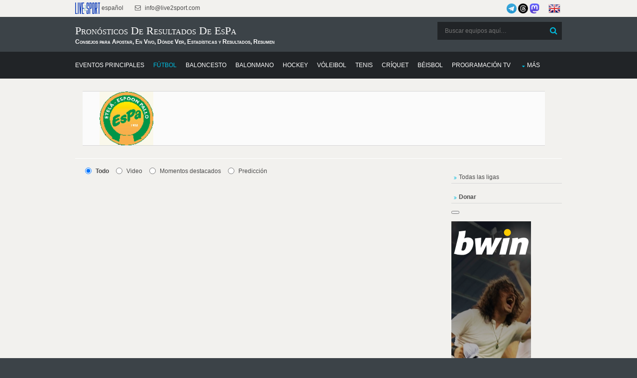

--- FILE ---
content_type: text/html; charset=UTF-8
request_url: https://donnael.com/schedule.php?date=2026-02-02%2010:29:15&one_link_team_to_team=1&site_url=live2sport.com&dating=0&year1=&sport=4&league=&event_id=0&team_for_list=EsPa&empty_league=0&channel=&callback=jQuery2200018060929960182825_1769070556067&method=GET&gzip=true&_=1769070556068
body_size: 9114
content:
jQuery2200018060929960182825_1769070556067({"soccer":[{"href":"#","year1":"","event":"Klubi-04 - ","team_home_full":"Klubi 04","team_away_full":"EsPa","team_home":"Klubi 04","team_away":"EsPa","event_full":"Klubi 04 - EsPa","event_full1":"Klubi-04---EsPa","event_full2":"Klubi-04---EsPa","time":"May 29, 2025 07:00:00","league":"Finnish Cup","league_id":"3680422","get_bet365_link":null,"get_pinnacle_link":"&event_link=bd943433-2ce7-476a-9a40-f742f282dd6c","coeff":"1","url_name_OP":"\/football\/finland\/suomen-cup","odds_url":"\/football\/finland\/suomen-cup\/klubi-04-espa-MmK9tuQ6\/","scores":"8:2 (4:2, 4:0)","scores1":"8:2","event_info":"","ou_total":"5.00","score_handicap":"4:0","team_home_name2":"Klubi 04","team_away_name2":"EsPa","participant_rank_team":"","participant_rank_h":"","participant_rank_a":"","flag_country_home":"finland.png","flag_country_away":"finland.png","flag_country_team":"finland.png","field_venue":"Bolt Arena (Helsinki)","field_capacity":"10 770","field_tv_channel":"Ruutu+ (Fin)","tournament_header_country":"1\/16-finals","field_538":"","sporttype_id":"4","sport_name":"soccer","live":null,"extra_score":null,"bet_koef":["5","2","4","2","4","2","1.1425","8.785","9.38","1.15","8.94","10.5","marathon","bet_at_home","marathon","0","0","0","0","1","0","3","0"],"bet_koef_avg_percent":{"1":1.0416666666666667,"0":12.056666666666667,"2":20.815,"3":0},"percent":[7.6,88,4.4],"percent_initially":{"6":79.9,"7":10.4,"8":9.7},"percent_ML_num":["","",""],"highlights_url":"","youtube_url":"","count_bets":6,"extra_info":null,"id_fields":"3410360","live_score":false,"update_score":null,"info_trend_match":"","event_prediction":"1:1.14","oddsportal_prediction":["",""],"oddsportal_prediction_best_roi_users":["",""],"prediction_ML":["",""],"score_prediction":"4:0","info_trend_match_marga":"","marga_initially":0.09571372379313026,"count_users_predictions":5,"search":"","oddsportal_prediction_algo":["",""],"events_link_bet365":"1","events_link_bwin":"","events_link_whill":"","events_link_bfair":"","events_link_unibet":"","events_link_sportsbet":"1","events_link_bet_at_home":"","events_link_1xbet":"","events_highlights":"","events_youtube":"","event_id":"3409732","first_event_team_to_team":"3409732","country":"finland","team_home_logo":"Finland_Klubi_04.png","team_away_logo":"Finland_EsPa.png"},{"href":"#","year1":"","event":" - ","team_home_full":"EsPa","team_away_full":"Pallo-Pojat Juniorit Helsinki","team_home":"EsPa","team_away":"PPJ","event_full":"EsPa - PPJ","event_full1":"EsPa---PPJ","event_full2":"EsPa---PPJ","time":"May 06, 2025 13:15:00","league":"Finnish Cup","league_id":"3680422","get_bet365_link":null,"get_pinnacle_link":"&event_link=5:f3cd89b6-fe9f-4a28-b901-3ff92e5acae4","coeff":"1","url_name_OP":"\/football\/finland\/suomen-cup","odds_url":"\/football\/finland\/suomen-cup\/espa-pallo-pojat-juniorit-ppj-I1xGawEk\/","scores":"1:0 (1:0, 0:0)","scores1":"1:0","event_info":"","ou_total":"3.75","score_handicap":"1:2","team_home_name2":"EsPa","team_away_name2":"PPJ","participant_rank_team":"","participant_rank_h":"","participant_rank_a":"","flag_country_home":"finland.png","flag_country_away":"finland.png","flag_country_team":"finland.png","field_venue":"Matinkyl\u00e4 1 TN (Espoo)","field_capacity":"","field_tv_channel":"","tournament_header_country":"1\/32-finals","field_538":"","sporttype_id":"4","sport_name":"soccer","live":null,"extra_score":null,"bet_koef":["1","5","1","0","1","2","3.5633333333333","3.97","1.7833333333333","4.29","4.41","1.92","bet_at_home","bet_at_home","unibet","0","0","0","1","0","1","0","2"],"bet_koef_avg_percent":{"1":5.42,"0":4.908571428571428,"2":1.4928571428571427,"3":0},"percent":[19.3,17.4,63.3],"percent_initially":{"6":25.7,"7":23,"8":51.3},"percent_ML_num":["","",""],"highlights_url":"","youtube_url":"","count_bets":7,"extra_info":null,"id_fields":"3391411","live_score":false,"update_score":null,"info_trend_match":"","event_prediction":"","oddsportal_prediction":["",""],"oddsportal_prediction_best_roi_users":["",""],"prediction_ML":["",""],"score_prediction":"1:2","info_trend_match_marga":"","marga_initially":0.09327294082978677,"count_users_predictions":0,"search":"","oddsportal_prediction_algo":["",""],"events_link_bet365":"","events_link_bwin":"","events_link_whill":"","events_link_bfair":"","events_link_unibet":"","events_link_sportsbet":"1","events_link_bet_at_home":"","events_link_1xbet":"","events_highlights":"","events_youtube":"","event_id":"3390783","first_event_team_to_team":"3390783","country":"finland","team_home_logo":"Finland_EsPa.png","team_away_logo":"Finland_PPJ.png"},{"href":"#","year1":"","event":" - ","team_home_full":"EsPa 2","team_away_full":"EsPa","team_home":"EsPa 2","team_away":"EsPa","event_full":"EsPa 2 - EsPa","event_full1":"EsPa-2---EsPa","event_full2":"EsPa-2---EsPa","time":"April 09, 2025 13:15:00","league":"Finnish Cup","league_id":"3680422","get_bet365_link":null,"get_pinnacle_link":"&event_link=5:1b95e26d-dd8c-4636-a65c-44e9cc6333a1","coeff":"1","url_name_OP":"\/football\/finland\/suomen-cup","odds_url":"\/football\/finland\/suomen-cup\/espa-espa-CbbDOqUb\/","scores":"0:6 (0:1, 0:5)","scores1":"0:6","event_info":"","ou_total":"4.25","score_handicap":"1:3","team_home_name2":"EsPa 2","team_away_name2":"EsPa","participant_rank_team":"","participant_rank_h":"","participant_rank_a":"","flag_country_home":"finland.png","flag_country_away":"finland.png","flag_country_team":"finland.png","field_venue":"","field_capacity":"","field_tv_channel":"","tournament_header_country":"1\/64-finals","field_538":"","sporttype_id":"4","sport_name":"soccer","live":null,"extra_score":null,"bet_koef":["0","0","0","0","0","0","9.95","6.55","1.18","9.95","6.55","1.18","marathon","marathon","marathon","0","0","0","0","0","0","0","0"],"bet_koef_avg_percent":{"1":7.662000000000001,"0":6.168,"2":1.2440000000000002,"3":0},"percent":[14.8,11.9,73.3],"percent_initially":{"6":9.1,"7":13.9,"8":77},"percent_ML_num":["","",""],"highlights_url":"","youtube_url":"","count_bets":5,"extra_info":null,"id_fields":"3363224","live_score":false,"update_score":null,"info_trend_match":"","event_prediction":"","oddsportal_prediction":["",""],"oddsportal_prediction_best_roi_users":["",""],"prediction_ML":["",""],"score_prediction":"1:3","info_trend_match_marga":"","marga_initially":0.10063189540664919,"count_users_predictions":0,"search":"","oddsportal_prediction_algo":["",""],"events_link_bet365":"","events_link_bwin":"","events_link_whill":"","events_link_bfair":"","events_link_unibet":"","events_link_sportsbet":"1","events_link_bet_at_home":"","events_link_1xbet":"","events_highlights":"","events_youtube":"","event_id":"3362596","first_event_team_to_team":"3362596","country":"finland","team_home_logo":"Finland_EsPa.png","team_away_logo":"Finland_EsPa.png"},{"href":"#","year1":"","event":" - ","team_home_full":"NuPS","team_away_full":"EsPa","team_home":"NuPS","team_away":"EsPa","event_full":"NuPS - EsPa","event_full1":"NuPS---EsPa","event_full2":"NuPS---EsPa","time":"May 07, 2023 12:30:00","league":"Finnish Cup","league_id":"3680422","get_bet365_link":null,"get_pinnacle_link":"","coeff":"1","url_name_OP":"\/football\/finland\/suomen-cup","odds_url":"\/football\/finland\/suomen-cup\/nups-espa-t6vJSWhE\/","scores":"2:1 (0:0, 2:1)","scores1":"2:1","event_info":"","ou_total":"4.25","score_handicap":"1:2","team_home_name2":"NuPS","team_away_name2":"EsPa","participant_rank_team":"","participant_rank_h":"","participant_rank_a":"","flag_country_home":"finland.png","flag_country_away":"finland.png","flag_country_team":"finland.png","field_venue":"","field_capacity":"","field_tv_channel":"","tournament_header_country":"1\/64-FINALS","field_538":"","sporttype_id":"4","sport_name":"soccer","live":null,"extra_score":null,"bet_koef":["0","0","0","0","0","0","2.3266666666667","4","2.3266666666667","2.38","4","2.38","bovada","unibet","bovada","0","0","0","0","0","0","0","0"],"bet_koef_avg_percent":{"1":4.81,"0":5.002,"2":1.4499999999999997,"3":0},"percent":[18.2,18.9,62.8],"percent_initially":{"6":38.7,"7":22.5,"8":38.7},"percent_ML_num":["","",""],"highlights_url":"","youtube_url":"","count_bets":5,"extra_info":null,"id_fields":"2711307","live_score":false,"update_score":null,"info_trend_match":"","event_prediction":"","oddsportal_prediction":["",""],"oddsportal_prediction_best_roi_users":["",""],"prediction_ML":["",""],"score_prediction":"1:2","info_trend_match_marga":"","marga_initially":0.10959885386818247,"count_users_predictions":4,"search":"","oddsportal_prediction_algo":["",""],"events_link_bet365":"","events_link_bwin":"","events_link_whill":"","events_link_bfair":"","events_link_unibet":"","events_link_sportsbet":"","events_link_bet_at_home":"","events_link_1xbet":"","events_highlights":"","events_youtube":"","event_id":"2710683","first_event_team_to_team":"1078935","country":"finland","team_home_logo":"Finland_NuPS.png","team_away_logo":"Finland_EsPa.png"},{"href":"#","year1":"","event":" - Bollklubben-46","team_home_full":"EsPa","team_away_full":"BK-46","team_home":"EsPa","team_away":"BK-46","event_full":"EsPa - BK-46","event_full1":"EsPa---BK-46","event_full2":"EsPa---BK-46","time":"September 30, 2017 07:00:00","league":"Finnish Kakkonen Group B","league_id":"3681152","get_bet365_link":null,"get_pinnacle_link":"","coeff":"1","url_name_OP":"\/football\/finland\/kakkonen-group-b","odds_url":"\/soccer\/finland\/kakkonen-group-b\/espa-bk-46-d8Pf1u1R\/","scores":"4:1 (2:1, 2:0)","scores1":"4:1","event_info":"","ou_total":"4.50","score_handicap":"0:3","team_home_name2":"EsPa","team_away_name2":"BK-46","participant_rank_team":"","participant_rank_h":"","participant_rank_a":"","flag_country_home":"finland.png","flag_country_away":"","flag_country_team":"finland.png","field_venue":"","field_capacity":"","field_tv_channel":"","tournament_header_country":"","field_538":"","sporttype_id":"4","sport_name":"soccer","live":null,"extra_score":null,"bet_koef":["5","3","-4","2","0","2","15","9.5","1.08","15","9.5","1.08","bet365","bet365","bet365","0","0","0","0","1","1","2","3"],"bet_koef_avg_percent":{"1":14.891666666666666,"0":8.916666666666666,"2":1.0700000000000003,"3":0},"percent":[10.1,6,83.9],"percent_initially":{"6":6.1,"7":9.6,"8":84.3},"percent_ML_num":["","",""],"highlights_url":"","youtube_url":"","count_bets":6,"extra_info":null,"id_fields":"1186533","live_score":false,"update_score":null,"info_trend_match":"","event_prediction":"","oddsportal_prediction":["",""],"oddsportal_prediction_best_roi_users":["",""],"prediction_ML":["",""],"score_prediction":"0:3","info_trend_match_marga":"","marga_initially":0.0978557504873292,"count_users_predictions":0,"search":"","oddsportal_prediction_algo":["",""],"events_link_bet365":"","events_link_bwin":"","events_link_whill":"","events_link_bfair":"","events_link_unibet":"","events_link_sportsbet":"","events_link_bet_at_home":"","events_link_1xbet":"","events_highlights":"","events_youtube":"","event_id":"1185966","first_event_team_to_team":"788627","country":"finland","team_home_logo":"Finland_EsPa.png","team_away_logo":"Finland_BK-46.png"},{"href":"#","year1":"","event":" - ","team_home_full":"FC Espoo","team_away_full":"EsPa","team_home":"Espoo","team_away":"EsPa","event_full":"Espoo - EsPa","event_full1":"Espoo---EsPa","event_full2":"Espoo---EsPa","time":"September 24, 2017 08:00:00","league":"Finnish Kakkonen Group B","league_id":"3681152","get_bet365_link":null,"get_pinnacle_link":"","coeff":"1","url_name_OP":"\/football\/finland\/kakkonen-group-b","odds_url":"\/soccer\/finland\/kakkonen-group-b\/espoo-espa-GU3kbiTk\/","scores":"8:0 (4:0, 4:0)","scores1":"8:0","event_info":"","ou_total":"3.50","score_handicap":"2:1","team_home_name2":"Espoo","team_away_name2":"EsPa","participant_rank_team":"","participant_rank_h":"","participant_rank_a":"","flag_country_home":"","flag_country_away":"finland.png","flag_country_team":"finland.png","field_venue":"","field_capacity":"","field_tv_channel":"","tournament_header_country":"","field_538":"","sporttype_id":"4","sport_name":"soccer","live":null,"extra_score":null,"bet_koef":["5","4","-3","-3","1","0","1.4","4.6325","5.115","1.41","4.75","5.25","pinnacle","bet365","bet365","0","0","0","0","0","0","2","1"],"bet_koef_avg_percent":{"1":1.3566666666666667,"0":4.751666666666666,"2":5.778333333333333,"3":0},"percent":[18.8,65.8,15.4],"percent_initially":{"6":63.5,"7":19.2,"8":17.4},"percent_ML_num":["","",""],"highlights_url":"","youtube_url":"","count_bets":6,"extra_info":null,"id_fields":"1179273","live_score":false,"update_score":null,"info_trend_match":"","event_prediction":"","oddsportal_prediction":["",""],"oddsportal_prediction_best_roi_users":["",""],"prediction_ML":["",""],"score_prediction":"2:1","info_trend_match_marga":"","marga_initially":0.12565529857454028,"count_users_predictions":0,"search":"","oddsportal_prediction_algo":["",""],"events_link_bet365":"","events_link_bwin":"","events_link_whill":"","events_link_bfair":"","events_link_unibet":"","events_link_sportsbet":"","events_link_bet_at_home":"","events_link_1xbet":"","events_highlights":"","events_youtube":"","event_id":"1178706","first_event_team_to_team":"1178706","country":"finland","team_home_logo":"Finland_Espoo.png","team_away_logo":"Finland_EsPa.png"},{"href":"#","year1":"","event":" - ","team_home_full":"EsPa","team_away_full":"KaPa","team_home":"EsPa","team_away":"KaPa","event_full":"EsPa - KaPa","event_full1":"EsPa---KaPa","event_full2":"EsPa---KaPa","time":"September 16, 2017 10:00:00","league":"Finnish Kakkonen Group B","league_id":"3681152","get_bet365_link":null,"get_pinnacle_link":"","coeff":"1","url_name_OP":"\/football\/finland\/kakkonen-group-b","odds_url":"\/soccer\/finland\/kakkonen-group-b\/espa-kapa-Qo676FL9\/","scores":"0:1 (0:1, 0:0)","scores1":"0:1","event_info":"","ou_total":"3.50","score_handicap":"0:2","team_home_name2":"EsPa","team_away_name2":"KaPa","participant_rank_team":"","participant_rank_h":"","participant_rank_a":"","flag_country_home":"finland.png","flag_country_away":"finland.png","flag_country_team":"finland.png","field_venue":"","field_capacity":"","field_tv_channel":"","tournament_header_country":"","field_538":"","sporttype_id":"4","sport_name":"soccer","live":null,"extra_score":null,"bet_koef":["4","4","-3","-1","0","1","4.725","4.745","1.45","4.75","4.75","1.46","bet365","bet365","pinnacle","0","0","0","0","1","0","1","2"],"bet_koef_avg_percent":{"1":5.876666666666666,"0":4.935,"2":1.3433333333333335,"3":0},"percent":[18.1,15.2,66.6],"percent_initially":{"6":19,"7":19,"8":62},"percent_ML_num":["","",""],"highlights_url":"","youtube_url":"","count_bets":6,"extra_info":null,"id_fields":"1169166","live_score":false,"update_score":null,"info_trend_match":"","event_prediction":"","oddsportal_prediction":["",""],"oddsportal_prediction_best_roi_users":["",""],"prediction_ML":["",""],"score_prediction":"0:2","info_trend_match_marga":"","marga_initially":0.11204354000764027,"count_users_predictions":0,"search":"","oddsportal_prediction_algo":["",""],"events_link_bet365":"","events_link_bwin":"","events_link_whill":"","events_link_bfair":"","events_link_unibet":"","events_link_sportsbet":"","events_link_bet_at_home":"","events_link_1xbet":"","events_highlights":"","events_youtube":"","event_id":"1168599","first_event_team_to_team":"1168599","country":"finland","team_home_logo":"Finland_EsPa.png","team_away_logo":"Finland_KaPa.png"},{"href":"#","year1":"","event":" - ","team_home_full":"FC Jazz Pori","team_away_full":"EsPa","team_home":"Jazz Pori","team_away":"EsPa","event_full":"Jazz Pori - EsPa","event_full1":"Jazz-Pori---EsPa","event_full2":"Jazz-Pori---EsPa","time":"September 09, 2017 08:00:00","league":"Finnish Kakkonen Group B","league_id":"3681152","get_bet365_link":null,"get_pinnacle_link":"","coeff":"1","url_name_OP":"\/football\/finland\/kakkonen-group-b","odds_url":"\/soccer\/finland\/kakkonen-group-b\/jazz-pori-espa-4GTzgdiA\/","scores":"6:2 (1:0, 5:2)","scores1":"6:2","event_info":"","ou_total":"4.00","score_handicap":"2:1","team_home_name2":"Jazz","team_away_name2":"EsPa","participant_rank_team":"","participant_rank_h":"","participant_rank_a":"","flag_country_home":"finland.png","flag_country_away":"finland.png","flag_country_team":"finland.png","field_venue":"","field_capacity":"","field_tv_channel":"","tournament_header_country":"","field_538":"","sporttype_id":"4","sport_name":"soccer","live":null,"extra_score":null,"bet_koef":["5","4","2","-3","3","0","1.295","5.5","6.425","1.3","5.5","6.5","pinnacle","bet365","bet365","0","0","0","0","0","0","1","2"],"bet_koef_avg_percent":{"1":1.2633333333333334,"0":5.558333333333334,"2":7.048333333333332,"3":0},"percent":[16.2,71.1,12.7],"percent_initially":{"6":69.6,"7":16.4,"8":14},"percent_ML_num":["","",""],"highlights_url":"","youtube_url":"","count_bets":6,"extra_info":null,"id_fields":"1160932","live_score":false,"update_score":null,"info_trend_match":"","event_prediction":"","oddsportal_prediction":["",""],"oddsportal_prediction_best_roi_users":["",""],"prediction_ML":["",""],"score_prediction":"2:1","info_trend_match_marga":"","marga_initially":0.10966097736525748,"count_users_predictions":0,"search":"","oddsportal_prediction_algo":["",""],"events_link_bet365":"","events_link_bwin":"","events_link_whill":"","events_link_bfair":"","events_link_unibet":"","events_link_sportsbet":"","events_link_bet_at_home":"","events_link_1xbet":"","events_highlights":"","events_youtube":"","event_id":"1160365","first_event_team_to_team":"1160365","country":"finland","team_home_logo":"Finland_Jazz_Pori.png","team_away_logo":"Finland_EsPa.png"},{"href":"#","year1":"","event":" - Tampere Utd","team_home_full":"EsPa","team_away_full":"Tampere United","team_home":"EsPa","team_away":"Tampere United","event_full":"EsPa - Tampere United","event_full1":"EsPa---Tampere-United","event_full2":"EsPa---Tampere-United","time":"September 01, 2017 11:30:00","league":"Finnish Kakkonen Group B","league_id":"3681152","get_bet365_link":null,"get_pinnacle_link":"","coeff":"1","url_name_OP":"\/football\/finland\/kakkonen-group-b","odds_url":"\/soccer\/finland\/kakkonen-group-b\/espa-tampere-utd-8lb6wHiN\/","scores":"0:6 (0:2, 0:4)","scores1":"0:6","event_info":"","ou_total":"3.50","score_handicap":"1:2","team_home_name2":"EsPa","team_away_name2":"Tampere United","participant_rank_team":"","participant_rank_h":"","participant_rank_a":"","flag_country_home":"finland.png","flag_country_away":"finland.png","flag_country_team":"finland.png","field_venue":"","field_capacity":"","field_tv_channel":"","tournament_header_country":"","field_538":"","sporttype_id":"4","sport_name":"soccer","live":null,"extra_score":null,"bet_koef":["4","4","-3","0","0","2","4.48","4.5","1.505","4.5","4.5","1.51","bet365","bet365","pinnacle","0","0","0","0","1","0","2","2"],"bet_koef_avg_percent":{"1":5.6049999999999995,"0":5.323333333333333,"2":1.335,"3":0},"percent":[16.8,16,67.2],"percent_initially":{"6":20.1,"7":20,"8":59.9},"percent_ML_num":["","",""],"highlights_url":"","youtube_url":"","count_bets":6,"extra_info":null,"id_fields":"1154477","live_score":false,"update_score":null,"info_trend_match":"","event_prediction":"","oddsportal_prediction":["",""],"oddsportal_prediction_best_roi_users":["",""],"prediction_ML":["",""],"score_prediction":"1:2","info_trend_match_marga":"","marga_initially":0.10988833517903274,"count_users_predictions":0,"search":"","oddsportal_prediction_algo":["",""],"events_link_bet365":"","events_link_bwin":"","events_link_whill":"","events_link_bfair":"","events_link_unibet":"","events_link_sportsbet":"","events_link_bet_at_home":"","events_link_1xbet":"1","events_highlights":"","events_youtube":"","event_id":"1153910","first_event_team_to_team":"1153910","country":"finland","team_home_logo":"Finland_EsPa.png","team_away_logo":"Finland_Tampere_United.png"},{"href":"#","year1":"","event":" - ","team_home_full":"Peimari United","team_away_full":"EsPa","team_home":"Peimari United","team_away":"EsPa","event_full":"Peimari United - EsPa","event_full1":"Peimari-United---EsPa","event_full2":"Peimari-United---EsPa","time":"August 26, 2017 10:00:00","league":"Finnish Kakkonen Group B","league_id":"3681152","get_bet365_link":null,"get_pinnacle_link":"","coeff":"1","url_name_OP":"\/football\/finland\/kakkonen-group-b","odds_url":"\/soccer\/finland\/kakkonen-group-b\/peimari-united-espa-4d1ksahb\/","scores":"1:1 (1:0, 0:1)","scores1":"1:1","event_info":"","ou_total":"3.50","score_handicap":"2:1","team_home_name2":"Peimari United","team_away_name2":"EsPa","participant_rank_team":"","participant_rank_h":"","participant_rank_a":"","flag_country_home":"","flag_country_away":"finland.png","flag_country_team":"finland.png","field_venue":"","field_capacity":"","field_tv_channel":"","tournament_header_country":"","field_538":"","sporttype_id":"4","sport_name":"soccer","live":null,"extra_score":null,"bet_koef":["5","5","-3","-3","1","1","1.45","4.5","4.97","1.46","4.5","5","pinnacle","bet365","bet365","0","0","0","0","0","0","2","1"],"bet_koef_avg_percent":{"1":1.495,"0":4.278333333333333,"2":4.739999999999999,"3":0},"percent":[21,60.1,18.9],"percent_initially":{"6":62,"7":20,"8":18.1},"percent_ML_num":["","",""],"highlights_url":"","youtube_url":"","count_bets":6,"extra_info":null,"id_fields":"1148199","live_score":false,"update_score":null,"info_trend_match":"","event_prediction":"","oddsportal_prediction":["",""],"oddsportal_prediction_best_roi_users":["",""],"prediction_ML":["",""],"score_prediction":"2:1","info_trend_match_marga":"","marga_initially":0.11308463809678004,"count_users_predictions":0,"search":"","oddsportal_prediction_algo":["",""],"events_link_bet365":"","events_link_bwin":"","events_link_whill":"","events_link_bfair":"","events_link_unibet":"","events_link_sportsbet":"","events_link_bet_at_home":"","events_link_1xbet":"","events_highlights":"","events_youtube":"","event_id":"1147632","first_event_team_to_team":"1147632","country":"finland","team_home_logo":"Finland_Peimari_United.png","team_away_logo":"Finland_EsPa.png"},{"href":"#","year1":"","event":" - ","team_home_full":"EsPa","team_away_full":"Viikingit","team_home":"EsPa","team_away":"Viikingit","event_full":"EsPa - Viikingit","event_full1":"EsPa---Viikingit","event_full2":"EsPa---Viikingit","time":"August 18, 2017 11:30:00","league":"Finnish Kakkonen Group B","league_id":"3681152","get_bet365_link":null,"get_pinnacle_link":"","coeff":"1","url_name_OP":"\/football\/finland\/kakkonen-group-b","odds_url":"\/soccer\/finland\/kakkonen-group-b\/espa-viikingit-UP9aKyoo\/","scores":"2:5 (2:2, 0:3)","scores1":"2:5","event_info":"","ou_total":"3.50","score_handicap":"1:2","team_home_name2":"EsPa","team_away_name2":"Viikingit","participant_rank_team":"","participant_rank_h":"","participant_rank_a":"","flag_country_home":"finland.png","flag_country_away":"","flag_country_team":"finland.png","field_venue":"","field_capacity":"","field_tv_channel":"","tournament_header_country":"","field_538":"","sporttype_id":"4","sport_name":"soccer","live":null,"extra_score":null,"bet_koef":["5","5","-3","1","1","2","5.9","5","1.31","5.9","5","1.31","pinnacle","pinnacle","pinnacle","0","0","0","0","1","1","2","2"],"bet_koef_avg_percent":{"1":5.753333333333334,"0":4.845,"2":1.3566666666666667,"3":0},"percent":[18.5,15.6,66],"percent_initially":{"6":15,"7":17.7,"8":67.4},"percent_ML_num":["","",""],"highlights_url":"","youtube_url":"","count_bets":6,"extra_info":null,"id_fields":"1139422","live_score":false,"update_score":null,"info_trend_match":"","event_prediction":"","oddsportal_prediction":["",""],"oddsportal_prediction_best_roi_users":["",""],"prediction_ML":["",""],"score_prediction":"1:2","info_trend_match_marga":"","marga_initially":0.1328503040496829,"count_users_predictions":0,"search":"","oddsportal_prediction_algo":["",""],"events_link_bet365":"","events_link_bwin":"","events_link_whill":"","events_link_bfair":"","events_link_unibet":"","events_link_sportsbet":"","events_link_bet_at_home":"","events_link_1xbet":"","events_highlights":"","events_youtube":"","event_id":"1138855","first_event_team_to_team":"800947","country":"finland","team_home_logo":"Finland_EsPa.png","team_away_logo":"Finland_Viikingit.png"},{"href":"#","year1":"","event":" - SalPa","team_home_full":"EsPa","team_away_full":"Salon Palloilijat","team_home":"EsPa","team_away":"Salon Palloilijat","event_full":"EsPa - Salon Palloilijat","event_full1":"EsPa---Salon-Palloilijat","event_full2":"EsPa---Salon-Palloilijat","time":"August 11, 2017 11:30:00","league":"Finnish Kakkonen Group B","league_id":"3681152","get_bet365_link":null,"get_pinnacle_link":"","coeff":"1","url_name_OP":"\/football\/finland\/kakkonen-group-b","odds_url":"\/soccer\/finland\/kakkonen-group-b\/espa-salpa-dYWiOpnJ\/","scores":"2:3 (1:1, 1:2)","scores1":"2:3","event_info":"","ou_total":"3.50","score_handicap":"1:2","team_home_name2":"EsPa","team_away_name2":"SalPa","participant_rank_team":"","participant_rank_h":"","participant_rank_a":"","flag_country_home":"finland.png","flag_country_away":"finland.png","flag_country_team":"finland.png","field_venue":"","field_capacity":"","field_tv_channel":"","tournament_header_country":"","field_538":"","sporttype_id":"4","sport_name":"soccer","live":null,"extra_score":null,"bet_koef":["5","5","-2","1","1","3","6.9","6","1.255","7","6","1.26","bet365","bet365","pinnacle","0","0","0","0","1","1","2","2"],"bet_koef_avg_percent":{"1":5.640000000000001,"0":5.19,"2":1.345,"3":0},"percent":[17.3,15.9,66.8],"percent_initially":{"6":13.1,"7":15,"8":71.9},"percent_ML_num":["","",""],"highlights_url":"","youtube_url":"","count_bets":6,"extra_info":null,"id_fields":"1132465","live_score":false,"update_score":null,"info_trend_match":"","event_prediction":"","oddsportal_prediction":["",""],"oddsportal_prediction_best_roi_users":["",""],"prediction_ML":["",""],"score_prediction":"1:2","info_trend_match_marga":"","marga_initially":0.1084069519025348,"count_users_predictions":0,"search":"","oddsportal_prediction_algo":["",""],"events_link_bet365":"","events_link_bwin":"","events_link_whill":"","events_link_bfair":"","events_link_unibet":"","events_link_sportsbet":"","events_link_bet_at_home":"","events_link_1xbet":"","events_highlights":"","events_youtube":"","event_id":"1131898","first_event_team_to_team":"1131898","country":"finland","team_home_logo":"Finland_EsPa.png","team_away_logo":"Finland_SalPa.png"},{"href":"#","year1":"","event":" - ","team_home_full":"Musan Salama","team_away_full":"EsPa","team_home":"MuSa","team_away":"EsPa","event_full":"MuSa - EsPa","event_full1":"MuSa---EsPa","event_full2":"MuSa---EsPa","time":"August 05, 2017 10:00:00","league":"Finnish Kakkonen Group B","league_id":"3681152","get_bet365_link":null,"get_pinnacle_link":"","coeff":"1","url_name_OP":"\/football\/finland\/kakkonen-group-b","odds_url":"\/soccer\/finland\/kakkonen-group-b\/musa-espa-AHUuRn20\/","scores":"4:0 (2:0, 2:0)","scores1":"4:0","event_info":"","ou_total":"4.00","score_handicap":"3:0","team_home_name2":"MuSa","team_away_name2":"EsPa","participant_rank_team":"","participant_rank_h":"","participant_rank_a":"","flag_country_home":"finland.png","flag_country_away":"finland.png","flag_country_team":"finland.png","field_venue":"","field_capacity":"","field_tv_channel":"","tournament_header_country":"","field_538":"","sporttype_id":"4","sport_name":"soccer","live":null,"extra_score":null,"bet_koef":["5","5","4","-2","4","1","1.13","8","10.25","1.13","8","10.5","bet365","bet365","pinnacle","0","0","0","0","0","1","2","1"],"bet_koef_avg_percent":{"1":1.1119999999999999,"0":7.696000000000001,"2":11.687999999999999,"3":0},"percent":[11.7,80.7,7.7],"percent_initially":{"6":79.9,"7":11.3,"8":8.8},"percent_ML_num":["","",""],"highlights_url":"","youtube_url":"","count_bets":5,"extra_info":null,"id_fields":"1126596","live_score":false,"update_score":null,"info_trend_match":"","event_prediction":"","oddsportal_prediction":["",""],"oddsportal_prediction_best_roi_users":["",""],"prediction_ML":["",""],"score_prediction":"3:0","info_trend_match_marga":"","marga_initially":0.10751672782214561,"count_users_predictions":0,"search":"","oddsportal_prediction_algo":["",""],"events_link_bet365":"","events_link_bwin":"","events_link_whill":"","events_link_bfair":"","events_link_unibet":"","events_link_sportsbet":"","events_link_bet_at_home":"","events_link_1xbet":"","events_highlights":"","events_youtube":"","event_id":"1126029","first_event_team_to_team":"1126029","country":"finland","team_home_logo":"Finland_MuSa_Pori.png","team_away_logo":"Finland_EsPa.png"},{"href":"#","year1":"","event":" - ","team_home_full":"EsPa","team_away_full":"NuPS","team_home":"EsPa","team_away":"NuPS","event_full":"EsPa - NuPS","event_full1":"EsPa---NuPS","event_full2":"EsPa---NuPS","time":"July 29, 2017 10:00:00","league":"Finnish Kakkonen Group B","league_id":"3681152","get_bet365_link":null,"get_pinnacle_link":"","coeff":"1","url_name_OP":"\/football\/finland\/kakkonen-group-b","odds_url":"\/soccer\/finland\/kakkonen-group-b\/espa-nups-pEoIB72D\/","scores":"4:2 (3:1, 1:1)","scores1":"4:2","event_info":"","ou_total":"3.00","score_handicap":"1:1","team_home_name2":"EsPa","team_away_name2":"NuPS","participant_rank_team":"","participant_rank_h":"","participant_rank_a":"","flag_country_home":"finland.png","flag_country_away":"finland.png","flag_country_team":"finland.png","field_venue":"","field_capacity":"","field_tv_channel":"","tournament_header_country":"","field_538":"","sporttype_id":"4","sport_name":"soccer","live":null,"extra_score":null,"bet_koef":["5","5","-4","-5","0","0","2.11","3.745","2.695","2.12","3.75","2.7","pinnacle","bet365","bet365","0","0","0","0","0","1","1","1"],"bet_koef_avg_percent":{"1":1.9799999999999998,"0":3.5966666666666662,"2":3.028333333333333,"3":0},"percent":[25,45.4,29.7],"percent_initially":{"6":42.6,"7":24,"8":33.4},"percent_ML_num":["","",""],"highlights_url":"","youtube_url":"","count_bets":6,"extra_info":null,"id_fields":"1120740","live_score":false,"update_score":null,"info_trend_match":"","event_prediction":"","oddsportal_prediction":["",""],"oddsportal_prediction_best_roi_users":["",""],"prediction_ML":["",""],"score_prediction":"1:1","info_trend_match_marga":"","marga_initially":0.11201386013299519,"count_users_predictions":0,"search":"","oddsportal_prediction_algo":["",""],"events_link_bet365":"","events_link_bwin":"","events_link_whill":"","events_link_bfair":"","events_link_unibet":"","events_link_sportsbet":"","events_link_bet_at_home":"","events_link_1xbet":"","events_highlights":"","events_youtube":"","event_id":"1120173","first_event_team_to_team":"1120173","country":"finland","team_home_logo":"Finland_EsPa.png","team_away_logo":"Finland_NuPS.png"},{"href":"#","year1":"","event":"TPV - ","team_home_full":"Tampereen Pallo-Veikot","team_away_full":"EsPa","team_home":"Tampereen Pallo-Veikot","team_away":"EsPa","event_full":"Tampereen Pallo-Veikot - EsPa","event_full1":"Tampereen-Pallo-Veikot---EsPa","event_full2":"Tampereen-Pallo-Veikot---EsPa","time":"July 21, 2017 11:30:00","league":"Finnish Kakkonen Group B","league_id":"3681152","get_bet365_link":null,"get_pinnacle_link":"","coeff":"1","url_name_OP":"\/football\/finland\/kakkonen-group-b","odds_url":"\/soccer\/finland\/kakkonen-group-b\/tpv-espa-QkdJNDe8\/","scores":"4:3 (1:1, 3:2)","scores1":"4:3","event_info":"","ou_total":"4.00","score_handicap":"3:0","team_home_name2":"TPV","team_away_name2":"EsPa","participant_rank_team":"","participant_rank_h":"","participant_rank_a":"","flag_country_home":"finland.png","flag_country_away":"finland.png","flag_country_team":"finland.png","field_venue":"","field_capacity":"","field_tv_channel":"","tournament_header_country":"","field_538":"","sporttype_id":"4","sport_name":"soccer","live":null,"extra_score":null,"bet_koef":["5","5","-3","-4","1","0","1.18","6","8.7","1.18","6","8.7","pinnacle","pinnacle","pinnacle","0","0","0","0","0","0","1","1"],"bet_koef_avg_percent":{"1":1.14,"0":6.845,"2":10.99,"3":0},"percent":[13.1,78.7,8.2],"percent_initially":{"6":75.1,"7":14.8,"8":10.2},"percent_ML_num":["","",""],"highlights_url":"","youtube_url":"","count_bets":6,"extra_info":null,"id_fields":"1114097","live_score":false,"update_score":null,"info_trend_match":"","event_prediction":"","oddsportal_prediction":["",""],"oddsportal_prediction_best_roi_users":["",""],"prediction_ML":["",""],"score_prediction":"3:0","info_trend_match_marga":"","marga_initially":0.12906682252094304,"count_users_predictions":0,"search":"","oddsportal_prediction_algo":["",""],"events_link_bet365":"","events_link_bwin":"","events_link_whill":"","events_link_bfair":"","events_link_unibet":"","events_link_sportsbet":"","events_link_bet_at_home":"","events_link_1xbet":"","events_highlights":"","events_youtube":"","event_id":"1113530","first_event_team_to_team":"811056","country":"finland","team_home_logo":"Finland_TPV.png","team_away_logo":"Finland_EsPa.png"},{"href":"#","year1":"","event":"Bollklubben-46 - ","team_home_full":"BK-46","team_away_full":"EsPa","team_home":"BK-46","team_away":"EsPa","event_full":"BK-46 - EsPa","event_full1":"BK-46---EsPa","event_full2":"BK-46---EsPa","time":"July 07, 2017 11:30:00","league":"Finnish Kakkonen Group B","league_id":"3681152","get_bet365_link":null,"get_pinnacle_link":"","coeff":"1","url_name_OP":"\/football\/finland\/kakkonen-group-b","odds_url":"\/soccer\/finland\/kakkonen-group-b\/bk-46-espa-2HAO1WYl\/","scores":"2:0 (1:0, 1:0)","scores1":"2:0","event_info":"","ou_total":"4.00","score_handicap":"3:0","team_home_name2":"BK-46","team_away_name2":"EsPa","participant_rank_team":"","participant_rank_h":"","participant_rank_a":"","flag_country_home":"","flag_country_away":"finland.png","flag_country_team":"finland.png","field_venue":"","field_capacity":"","field_tv_channel":"","tournament_header_country":"","field_538":"","sporttype_id":"4","sport_name":"soccer","live":null,"extra_score":null,"bet_koef":["5","5","4","-4","4","0","1.17","7","9","1.17","7","9","bet365","bet365","bet365","0","0","0","0","1","1","2","1"],"bet_koef_avg_percent":{"1":1.135,"0":6.841666666666666,"2":13.115,"3":0},"percent":[13.2,79.8,6.9],"percent_initially":{"6":77.1,"7":12.9,"8":10},"percent_ML_num":["","",""],"highlights_url":"","youtube_url":"","count_bets":6,"extra_info":null,"id_fields":"1104033","live_score":false,"update_score":null,"info_trend_match":"","event_prediction":"","oddsportal_prediction":["",""],"oddsportal_prediction_best_roi_users":["",""],"prediction_ML":["",""],"score_prediction":"3:0","info_trend_match_marga":"","marga_initially":0.10866910866910873,"count_users_predictions":0,"search":"","oddsportal_prediction_algo":["",""],"events_link_bet365":"","events_link_bwin":"","events_link_whill":"","events_link_bfair":"","events_link_unibet":"","events_link_sportsbet":"","events_link_bet_at_home":"","events_link_1xbet":"","events_highlights":"","events_youtube":"","event_id":"1103466","first_event_team_to_team":"1103466","country":"finland","team_home_logo":"Finland_BK-46.png","team_away_logo":"Finland_EsPa.png"},{"href":"#","year1":"","event":" - ","team_home_full":"EsPa","team_away_full":"FC Espoo","team_home":"EsPa","team_away":"Espoo","event_full":"EsPa - Espoo","event_full1":"EsPa---Espoo","event_full2":"EsPa---Espoo","time":"July 01, 2017 10:00:00","league":"Finnish Kakkonen Group B","league_id":"3681152","get_bet365_link":null,"get_pinnacle_link":"","coeff":"1","url_name_OP":"\/football\/finland\/kakkonen-group-b","odds_url":"\/soccer\/finland\/kakkonen-group-b\/espa-espoo-z1syBzC2\/","scores":"0:0 (0:0, 0:0)","scores1":"0:0","event_info":"","ou_total":"3.50","score_handicap":"1:2","team_home_name2":"EsPa","team_away_name2":"Espoo","participant_rank_team":"","participant_rank_h":"","participant_rank_a":"","flag_country_home":"finland.png","flag_country_away":"","flag_country_team":"finland.png","field_venue":"","field_capacity":"","field_tv_channel":"","tournament_header_country":"","field_538":"","sporttype_id":"4","sport_name":"soccer","live":null,"extra_score":null,"bet_koef":["5","5","-5","-3","0","1","2.985","4","1.92","3","4","1.93","bet365","bet365","pinnacle","0","0","0","0","0","1","1","2"],"bet_koef_avg_percent":{"1":3.8560000000000003,"0":4.008,"2":1.6460000000000001,"3":0},"percent":[22.3,23.2,54.4],"percent_initially":{"6":30.3,"7":22.6,"8":47.1},"percent_ML_num":["","",""],"highlights_url":"","youtube_url":"","count_bets":5,"extra_info":null,"id_fields":"1099899","live_score":false,"update_score":null,"info_trend_match":"","event_prediction":"","oddsportal_prediction":["",""],"oddsportal_prediction_best_roi_users":["",""],"prediction_ML":["",""],"score_prediction":"1:2","info_trend_match_marga":"","marga_initially":0.10584170854271369,"count_users_predictions":0,"search":"","oddsportal_prediction_algo":["",""],"events_link_bet365":"","events_link_bwin":"","events_link_whill":"","events_link_bfair":"","events_link_unibet":"","events_link_sportsbet":"","events_link_bet_at_home":"","events_link_1xbet":"","events_highlights":"","events_youtube":"","event_id":"1099332","first_event_team_to_team":"807062","country":"finland","team_home_logo":"Finland_EsPa.png","team_away_logo":"Finland_Espoo.png"},{"href":"#","year1":"","event":" - ","team_home_full":"EsPa","team_away_full":"FC Jazz Pori","team_home":"EsPa","team_away":"Jazz Pori","event_full":"EsPa - Jazz Pori","event_full1":"EsPa---Jazz-Pori","event_full2":"EsPa---Jazz-Pori","time":"June 21, 2017 11:30:00","league":"Finnish Kakkonen Group B","league_id":"3681152","get_bet365_link":null,"get_pinnacle_link":"","coeff":"1","url_name_OP":"\/football\/finland\/kakkonen-group-b","odds_url":"\/soccer\/finland\/kakkonen-group-b\/espa-jazz-pori-Mgo09Nzb\/","scores":"1:2 (1:0, 0:2)","scores1":"1:2","event_info":"","ou_total":"3.00","score_handicap":"1:1","team_home_name2":"EsPa","team_away_name2":"Jazz","participant_rank_team":"","participant_rank_h":"","participant_rank_a":"","flag_country_home":"finland.png","flag_country_away":"finland.png","flag_country_team":"finland.png","field_venue":"","field_capacity":"","field_tv_channel":"","tournament_header_country":"","field_538":"","sporttype_id":"4","sport_name":"soccer","live":null,"extra_score":null,"bet_koef":["5","5","-5","-2","0","1","2.16","4","2.5","2.17","4","2.5","pinnacle","bet365","bet365","0","0","0","0","1","1","1","2"],"bet_koef_avg_percent":{"1":2.866666666666667,"0":3.7283333333333335,"2":2.015,"3":0},"percent":[24.1,31.3,44.6],"percent_initially":{"6":41.6,"7":22.5,"8":35.9},"percent_ML_num":["","",""],"highlights_url":"","youtube_url":"","count_bets":6,"extra_info":null,"id_fields":"1093289","live_score":false,"update_score":null,"info_trend_match":"","event_prediction":"","oddsportal_prediction":["",""],"oddsportal_prediction_best_roi_users":["",""],"prediction_ML":["",""],"score_prediction":"1:1","info_trend_match_marga":"","marga_initially":0.11296296296296293,"count_users_predictions":0,"search":"","oddsportal_prediction_algo":["",""],"events_link_bet365":"","events_link_bwin":"","events_link_whill":"","events_link_bfair":"","events_link_unibet":"","events_link_sportsbet":"","events_link_bet_at_home":"","events_link_1xbet":"","events_highlights":"","events_youtube":"","event_id":"1092722","first_event_team_to_team":"1092722","country":"finland","team_home_logo":"Finland_EsPa.png","team_away_logo":"Finland_Jazz_Pori.png"},{"href":"#","year1":"","event":"Tampere Utd - ","team_home_full":"Tampere United","team_away_full":"EsPa","team_home":"Tampere United","team_away":"EsPa","event_full":"Tampere United - EsPa","event_full1":"Tampere-United---EsPa","event_full2":"Tampere-United---EsPa","time":"June 16, 2017 11:30:00","league":"Finnish Kakkonen Group B","league_id":"3681152","get_bet365_link":null,"get_pinnacle_link":"","coeff":"1","url_name_OP":"\/football\/finland\/kakkonen-group-b","odds_url":"\/soccer\/finland\/kakkonen-group-b\/tampere-utd-espa-2kEZh2jH\/","scores":"5:2 (4:2, 1:0)","scores1":"5:2","event_info":"","ou_total":"3.00","score_handicap":"2:1","team_home_name2":"Tampere United","team_away_name2":"EsPa","participant_rank_team":"","participant_rank_h":"","participant_rank_a":"","flag_country_home":"finland.png","flag_country_away":"finland.png","flag_country_team":"finland.png","field_venue":"","field_capacity":"","field_tv_channel":"","tournament_header_country":"","field_538":"","sporttype_id":"4","sport_name":"soccer","live":null,"extra_score":null,"bet_koef":["5","5","-2","-5","1","0","1.81","4.2","3.085","1.82","4.2","3.1","pinnacle","bet365","bet365","0","0","0","0","1","0","2","1"],"bet_koef_avg_percent":{"1":1.5816666666666668,"0":4.331666666666667,"2":4.006666666666667,"3":0},"percent":[20.7,56.8,22.4],"percent_initially":{"6":49.6,"7":21.4,"8":29.1},"percent_ML_num":["","",""],"highlights_url":"","youtube_url":"","count_bets":6,"extra_info":null,"id_fields":"1089713","live_score":false,"update_score":null,"info_trend_match":"","event_prediction":"","oddsportal_prediction":["",""],"oddsportal_prediction_best_roi_users":["",""],"prediction_ML":["",""],"score_prediction":"2:1","info_trend_match_marga":"","marga_initially":0.11473053453049342,"count_users_predictions":0,"search":"","oddsportal_prediction_algo":["",""],"events_link_bet365":"","events_link_bwin":"","events_link_whill":"","events_link_bfair":"","events_link_unibet":"","events_link_sportsbet":"","events_link_bet_at_home":"","events_link_1xbet":"1","events_highlights":"","events_youtube":"","event_id":"1089146","first_event_team_to_team":"1089146","country":"finland","team_home_logo":"Finland_Tampere_United.png","team_away_logo":"Finland_EsPa.png"},{"href":"#","year1":"","event":" - ","team_home_full":"Viikingit","team_away_full":"EsPa","team_home":"Viikingit","team_away":"EsPa","event_full":"Viikingit - EsPa","event_full1":"Viikingit---EsPa","event_full2":"Viikingit---EsPa","time":"June 03, 2017 10:00:00","league":"Finnish Kakkonen Group B","league_id":"3681152","get_bet365_link":null,"get_pinnacle_link":"","coeff":"1","url_name_OP":"\/football\/finland\/kakkonen-group-b","odds_url":"\/soccer\/finland\/kakkonen-group-b\/viikingit-espa-xYB8v3yO\/","scores":"2:1 (0:0, 2:1)","scores1":"2:1","event_info":"","ou_total":"3.00","score_handicap":"1:1","team_home_name2":"Viikingit","team_away_name2":"EsPa","participant_rank_team":"","participant_rank_h":"","participant_rank_a":"","flag_country_home":"","flag_country_away":"finland.png","flag_country_team":"finland.png","field_venue":"","field_capacity":"","field_tv_channel":"","tournament_header_country":"","field_538":"","sporttype_id":"4","sport_name":"soccer","live":null,"extra_score":null,"bet_koef":["4","5","1","-5","1","0","1.58","4","4.285","1.59","4","4.33","pinnacle","bet365","bet365","0","0","0","1","1","1","1","3"],"bet_koef_avg_percent":{"1":1.5183333333333333,"0":3.9899999999999998,"2":4.95,"3":0},"percent":[22.6,59.3,18.2],"percent_initially":{"6":56.7,"7":22.4,"8":20.9},"percent_ML_num":["","",""],"highlights_url":"","youtube_url":"","count_bets":6,"extra_info":null,"id_fields":"1081212","live_score":false,"update_score":null,"info_trend_match":"","event_prediction":"","oddsportal_prediction":["",""],"oddsportal_prediction_best_roi_users":["",""],"prediction_ML":["",""],"score_prediction":"2:1","info_trend_match_marga":"","marga_initially":0.11628362110984725,"count_users_predictions":0,"search":"","oddsportal_prediction_algo":["",""],"events_link_bet365":"","events_link_bwin":"","events_link_whill":"","events_link_bfair":"","events_link_unibet":"","events_link_sportsbet":"","events_link_bet_at_home":"","events_link_1xbet":"","events_highlights":"","events_youtube":"","event_id":"1080645","first_event_team_to_team":"1080645","country":"finland","team_home_logo":"Finland_Viikingit.png","team_away_logo":"Finland_EsPa.png"},{"href":"#","year1":"","event":" - ","team_home_full":"NuPS","team_away_full":"EsPa","team_home":"NuPS","team_away":"EsPa","event_full":"NuPS - EsPa","event_full1":"NuPS---EsPa","event_full2":"NuPS---EsPa","time":"May 31, 2017 11:30:00","league":"Finnish Kakkonen Group B","league_id":"3681152","get_bet365_link":null,"get_pinnacle_link":"","coeff":"1","url_name_OP":"\/football\/finland\/kakkonen-group-b","odds_url":"\/soccer\/finland\/kakkonen-group-b\/nups-espa-h2qwXaC0\/","scores":"1:0 (0:0, 1:0)","scores1":"1:0","event_info":"","ou_total":"3.25","score_handicap":"1:1","team_home_name2":"NuPS","team_away_name2":"EsPa","participant_rank_team":"","participant_rank_h":"","participant_rank_a":"","flag_country_home":"finland.png","flag_country_away":"finland.png","flag_country_team":"finland.png","field_venue":"","field_capacity":"","field_tv_channel":"","tournament_header_country":"","field_538":"","sporttype_id":"4","sport_name":"soccer","live":null,"extra_score":null,"bet_koef":["4","5","-3","-3","0","1","2.3","3.7","2.35","2.3","3.7","2.35","bwin","bwin","bwin","0","0","0","0","1","1","2","2"],"bet_koef_avg_percent":{"1":2.357142857142857,"0":3.84,"2":2.367142857142857,"3":0},"percent":[23.5,38.3,38.2],"percent_initially":{"6":38.5,"7":23.9,"8":37.6},"percent_ML_num":["","",""],"highlights_url":"","youtube_url":"","count_bets":7,"extra_info":null,"id_fields":"1079502","live_score":false,"update_score":null,"info_trend_match":"","event_prediction":"","oddsportal_prediction":["",""],"oddsportal_prediction_best_roi_users":["",""],"prediction_ML":["",""],"score_prediction":"1:1","info_trend_match_marga":"","marga_initially":0.13058479385953947,"count_users_predictions":0,"search":"","oddsportal_prediction_algo":["",""],"events_link_bet365":"","events_link_bwin":"","events_link_whill":"","events_link_bfair":"","events_link_unibet":"","events_link_sportsbet":"","events_link_bet_at_home":"","events_link_1xbet":"","events_highlights":"","events_youtube":"","event_id":"1078935","first_event_team_to_team":"1078935","country":"finland","team_home_logo":"Finland_NuPS.png","team_away_logo":"Finland_EsPa.png"},{"href":"#","year1":"","event":"SalPa - ","team_home_full":"Salon Palloilijat","team_away_full":"EsPa","team_home":"Salon Palloilijat","team_away":"EsPa","event_full":"Salon Palloilijat - EsPa","event_full1":"Salon-Palloilijat---EsPa","event_full2":"Salon-Palloilijat---EsPa","time":"May 24, 2017 11:30:00","league":"Finnish Kakkonen Group B","league_id":"3681152","get_bet365_link":null,"get_pinnacle_link":"","coeff":"1","url_name_OP":"\/football\/finland\/kakkonen-group-b","odds_url":"\/soccer\/finland\/kakkonen-group-b\/salpa-espa-0nBSsHQI\/","scores":"4:0 (2:0, 2:0)","scores1":"4:0","event_info":"","ou_total":"3.50","score_handicap":"2:1","team_home_name2":"SalPa","team_away_name2":"EsPa","participant_rank_team":"","participant_rank_h":"","participant_rank_a":"","flag_country_home":"finland.png","flag_country_away":"finland.png","flag_country_team":"finland.png","field_venue":"","field_capacity":"","field_tv_channel":"","tournament_header_country":"","field_538":"","sporttype_id":"4","sport_name":"soccer","live":null,"extra_score":null,"bet_koef":["3","4","2","-2","2","1","1.505","4.5","4.48","1.51","4.5","4.5","pinnacle","bet365","bet365","0","0","0","0","1","1","2","1"],"bet_koef_avg_percent":{"1":1.3616666666666666,"0":4.6450000000000005,"2":6.005,"3":0},"percent":[19.3,65.8,14.9],"percent_initially":{"6":59.9,"7":20,"8":20.1},"percent_ML_num":["","",""],"highlights_url":"","youtube_url":"","count_bets":6,"extra_info":null,"id_fields":"1073680","live_score":false,"update_score":null,"info_trend_match":"","event_prediction":"","oddsportal_prediction":["",""],"oddsportal_prediction_best_roi_users":["",""],"prediction_ML":["",""],"score_prediction":"2:1","info_trend_match_marga":"","marga_initially":0.10988833517903274,"count_users_predictions":0,"search":"","oddsportal_prediction_algo":["",""],"events_link_bet365":"","events_link_bwin":"","events_link_whill":"","events_link_bfair":"","events_link_unibet":"","events_link_sportsbet":"","events_link_bet_at_home":"","events_link_1xbet":"","events_highlights":"","events_youtube":"","event_id":"1073113","first_event_team_to_team":"846016","country":"finland","team_home_logo":"Finland_SalPa.png","team_away_logo":"Finland_EsPa.png"},{"href":"#","year1":"","event":" - ","team_home_full":"EsPa","team_away_full":"Musan Salama","team_home":"EsPa","team_away":"MuSa","event_full":"EsPa - MuSa","event_full1":"EsPa---MuSa","event_full2":"EsPa---MuSa","time":"May 20, 2017 10:00:00","league":"Finnish Kakkonen Group B","league_id":"3681152","get_bet365_link":null,"get_pinnacle_link":"","coeff":"1","url_name_OP":"\/football\/finland\/kakkonen-group-b","odds_url":"\/soccer\/finland\/kakkonen-group-b\/espa-musa-W6NFpJt0\/","scores":"1:6 (1:3, 0:3)","scores1":"1:6","event_info":"","ou_total":"3.50","score_handicap":"1:2","team_home_name2":"EsPa","team_away_name2":"MuSa","participant_rank_team":"","participant_rank_h":"","participant_rank_a":"","flag_country_home":"finland.png","flag_country_away":"finland.png","flag_country_team":"finland.png","field_venue":"","field_capacity":"","field_tv_channel":"","tournament_header_country":"","field_538":"","sporttype_id":"4","sport_name":"soccer","live":null,"extra_score":null,"bet_koef":["3","2","-1","-2","1","0","4.72","4.5","1.48","4.94","4.5","1.5","pinnacle","bet365","bet365","0","0","0","0","0","1","1","2"],"bet_koef_avg_percent":{"1":4.6,"0":4.434,"2":1.47,"3":0},"percent":[20.1,19.4,60.6],"percent_initially":{"6":19.1,"7":20,"8":60.9},"percent_ML_num":["","",""],"highlights_url":"","youtube_url":"","count_bets":5,"extra_info":null,"id_fields":"1069578","live_score":false,"update_score":null,"info_trend_match":"","event_prediction":"","oddsportal_prediction":["",""],"oddsportal_prediction_best_roi_users":["",""],"prediction_ML":["",""],"score_prediction":"1:2","info_trend_match_marga":"","marga_initially":0.10976230467755888,"count_users_predictions":0,"search":"","oddsportal_prediction_algo":["",""],"events_link_bet365":"","events_link_bwin":"","events_link_whill":"","events_link_bfair":"","events_link_unibet":"","events_link_sportsbet":"","events_link_bet_at_home":"","events_link_1xbet":"","events_highlights":"","events_youtube":"","event_id":"1069011","first_event_team_to_team":"1069011","country":"finland","team_home_logo":"Finland_EsPa.png","team_away_logo":"Finland_MuSa_Pori.png"},{"href":"#","year1":"","event":" - TPV","team_home_full":"EsPa","team_away_full":"Tampereen Pallo-Veikot","team_home":"EsPa","team_away":"Tampereen Pallo-Veikot","event_full":"EsPa - Tampereen Pallo-Veikot","event_full1":"EsPa---Tampereen-Pallo-Veikot","event_full2":"EsPa---Tampereen-Pallo-Veikot","time":"May 06, 2017 10:00:00","league":"Finnish Kakkonen Group B","league_id":"3681152","get_bet365_link":null,"get_pinnacle_link":"","coeff":"1","url_name_OP":"\/football\/finland\/kakkonen-group-b","odds_url":"\/soccer\/finland\/kakkonen-group-b\/espa-tpv-jyOdiUcF\/","scores":"1:5 (0:2, 1:3)","scores1":"1:5","event_info":"","ou_total":"3.50","score_handicap":"1:2","team_home_name2":"EsPa","team_away_name2":"TPV","participant_rank_team":"","participant_rank_h":"","participant_rank_a":"","flag_country_home":"finland.png","flag_country_away":"finland.png","flag_country_team":"finland.png","field_venue":"","field_capacity":"","field_tv_channel":"","tournament_header_country":"","field_538":"","sporttype_id":"4","sport_name":"soccer","live":null,"extra_score":null,"bet_koef":["2","1","0","1","1","1","4.5","4.5","1.5","4.5","4.5","1.5","bet365","bet365","bet365","0","0","0","0","0","1","2","1"],"bet_koef_avg_percent":{"1":4.925,"0":4.488333333333333,"2":1.4433333333333334,"3":0},"percent":[19.9,18.2,61.9],"percent_initially":{"6":20,"7":20,"8":60},"percent_ML_num":["","",""],"highlights_url":"","youtube_url":"","count_bets":6,"extra_info":null,"id_fields":"1056159","live_score":false,"update_score":null,"info_trend_match":"","event_prediction":"","oddsportal_prediction":["",""],"oddsportal_prediction_best_roi_users":["",""],"prediction_ML":["",""],"score_prediction":"1:2","info_trend_match_marga":"","marga_initially":0.11111111111111116,"count_users_predictions":0,"search":"","oddsportal_prediction_algo":["",""],"events_link_bet365":"","events_link_bwin":"","events_link_whill":"","events_link_bfair":"","events_link_unibet":"","events_link_sportsbet":"","events_link_bet_at_home":"","events_link_1xbet":"","events_highlights":"","events_youtube":"","event_id":"1055592","first_event_team_to_team":"1055592","country":"finland","team_home_logo":"Finland_EsPa.png","team_away_logo":"Finland_TPV.png"},{"href":"#","year1":"","event":" - ","team_home_full":"KaPa","team_away_full":"EsPa","team_home":"KaPa","team_away":"EsPa","event_full":"KaPa - EsPa","event_full1":"KaPa---EsPa","event_full2":"KaPa---EsPa","time":"April 28, 2017 11:30:00","league":"Finnish Kakkonen Group B","league_id":"3681152","get_bet365_link":null,"get_pinnacle_link":"","coeff":"1","url_name_OP":"\/football\/finland\/kakkonen-group-b","odds_url":"\/soccer\/finland\/kakkonen-group-b\/kapa-espa-nstVxVrM\/","scores":"2:1 (2:0, 0:1)","scores1":"2:1","event_info":"","ou_total":"2.50","score_handicap":"1:1","team_home_name2":"KaPa","team_away_name2":"EsPa","participant_rank_team":"","participant_rank_h":"","participant_rank_a":"","flag_country_home":"finland.png","flag_country_away":"finland.png","flag_country_team":"finland.png","field_venue":"","field_capacity":"","field_tv_channel":"","tournament_header_country":"","field_538":"","sporttype_id":"4","sport_name":"soccer","live":null,"extra_score":null,"bet_koef":["0","1","0","1","0","1","1.67","4","3.75","1.67","4","3.75","bet365","bet365","bet365","0","0","0","0","0","1","0","1"],"bet_koef_avg_percent":{"1":1.655,"0":3.9116666666666666,"2":3.911666666666667,"3":0},"percent":[22.9,54.2,22.9],"percent_initially":{"6":53.7,"7":22.4,"8":23.9},"percent_ML_num":["","",""],"highlights_url":"","youtube_url":"","count_bets":6,"extra_info":null,"id_fields":"1048357","live_score":false,"update_score":null,"info_trend_match":"","event_prediction":"","oddsportal_prediction":["",""],"oddsportal_prediction_best_roi_users":["",""],"prediction_ML":["",""],"score_prediction":"2:1","info_trend_match_marga":"","marga_initially":0.1154690618762475,"count_users_predictions":0,"search":"","oddsportal_prediction_algo":["",""],"events_link_bet365":"","events_link_bwin":"","events_link_whill":"","events_link_bfair":"","events_link_unibet":"","events_link_sportsbet":"","events_link_bet_at_home":"","events_link_1xbet":"","events_highlights":"","events_youtube":"","event_id":"1047790","first_event_team_to_team":"1047790","country":"finland","team_home_logo":"Finland_KaPa.png","team_away_logo":"Finland_EsPa.png"},{"href":"#","year1":"","event":" - ","team_home_full":"EsPa","team_away_full":"Peimari United","team_home":"EsPa","team_away":"Peimari United","event_full":"EsPa - Peimari United","event_full1":"EsPa---Peimari-United","event_full2":"EsPa---Peimari-United","time":"April 22, 2017 10:00:00","league":"Finnish Kakkonen Group B","league_id":"3681152","get_bet365_link":null,"get_pinnacle_link":"","coeff":"1","url_name_OP":"\/football\/finland\/kakkonen-group-b","odds_url":"\/soccer\/finland\/kakkonen-group-b\/espa-peimari-united-2FqVe46b\/","scores":"3:0 (0:0, 3:0)","scores1":"3:0","event_info":"","ou_total":"3.50","score_handicap":"1:1","team_home_name2":"EsPa","team_away_name2":"Peimari United","participant_rank_team":"","participant_rank_h":"","participant_rank_a":"","flag_country_home":"finland.png","flag_country_away":"","flag_country_team":"finland.png","field_venue":"","field_capacity":"","field_tv_channel":"","tournament_header_country":"","field_538":"","sporttype_id":"4","sport_name":"soccer","live":null,"extra_score":null,"bet_koef":["0","0","0","0","0","0","2.16","3.87","2.57","2.2","4","2.69","unibet","unibet","pinnacle","0","0","0","0","0","0","0","0"],"bet_koef_avg_percent":{"1":2.16,"0":3.87,"2":2.5700000000000003,"3":0},"percent":[23.3,41.7,35],"percent_initially":{"6":41.7,"7":23.3,"8":35},"percent_ML_num":["","",""],"highlights_url":"","youtube_url":"","count_bets":2,"extra_info":null,"id_fields":"1041849","live_score":false,"update_score":null,"info_trend_match":"","event_prediction":"","oddsportal_prediction":["",""],"oddsportal_prediction_best_roi_users":["",""],"prediction_ML":["",""],"score_prediction":"1:1","info_trend_match_marga":"","marga_initially":0.11046595414525906,"count_users_predictions":0,"search":"","oddsportal_prediction_algo":["",""],"events_link_bet365":"","events_link_bwin":"","events_link_whill":"","events_link_bfair":"","events_link_unibet":"","events_link_sportsbet":"","events_link_bet_at_home":"","events_link_1xbet":"","events_highlights":"","events_youtube":"","event_id":"1041282","first_event_team_to_team":"1041282","country":"finland","team_home_logo":"Finland_EsPa.png","team_away_logo":"Finland_Peimari_United.png"},{"href":"#","year1":"","event":" - Klubi-04","team_home_full":"EsPa","team_away_full":"Klubi 04","team_home":"EsPa","team_away":"Klubi 04","event_full":"EsPa - Klubi 04","event_full1":"EsPa---Klubi-04","event_full2":"EsPa---Klubi-04","time":"October 01, 2016 07:00:00","league":"Finnish Kakkonen Group B","league_id":"3681152","get_bet365_link":null,"get_pinnacle_link":"","coeff":"1","url_name_OP":"\/football\/finland\/kakkonen-group-b","odds_url":"\/soccer\/finland\/kakkonen-group-b\/espa-klubi-04-bcwiVmQr\/","scores":"1:2 (1:0, 0:2)","scores1":"1:2","event_info":"","ou_total":"3.50","score_handicap":"","team_home_name2":"EsPa","team_away_name2":"Klubi 04","participant_rank_team":"","participant_rank_h":"","participant_rank_a":"","flag_country_home":"finland.png","flag_country_away":"finland.png","flag_country_team":"finland.png","field_venue":"","field_capacity":"","field_tv_channel":"","tournament_header_country":"","field_538":"","sporttype_id":"4","sport_name":"soccer","live":null,"extra_score":null,"bet_koef":["5","5","-1","3","2","3","2.745","3.945","2.07","2.8","3.99","2.19","bwin","pinnacle","pinnacle","0","0","0","0","1","0","2","2"],"bet_koef_avg_percent":{"1":2.745,"0":3.9450000000000003,"2":2.07,"3":0},"percent":[23,33.1,43.9],"percent_initially":{"6":33.1,"7":23,"8":43.9},"percent_ML_num":["","",""],"highlights_url":"","youtube_url":"","count_bets":2,"extra_info":null,"id_fields":"852109","live_score":false,"update_score":null,"info_trend_match":"","event_prediction":"","oddsportal_prediction":["",""],"oddsportal_prediction_best_roi_users":["",""],"prediction_ML":["",""],"score_prediction":"","info_trend_match_marga":"","marga_initially":0.10087593698216235,"count_users_predictions":0,"search":"","oddsportal_prediction_algo":["",""],"events_link_bet365":"","events_link_bwin":"","events_link_whill":"","events_link_bfair":"","events_link_unibet":"","events_link_sportsbet":"","events_link_bet_at_home":"","events_link_1xbet":"","events_highlights":"","events_youtube":"","event_id":"851542","first_event_team_to_team":"851542","country":"finland","team_home_logo":"Finland_EsPa.png","team_away_logo":"Finland_Klubi_04.png"},{"href":"#","year1":"","event":"SalPa - ","team_home_full":"Salon Palloilijat","team_away_full":"EsPa","team_home":"Salon Palloilijat","team_away":"EsPa","event_full":"Salon Palloilijat - EsPa","event_full1":"Salon-Palloilijat---EsPa","event_full2":"Salon-Palloilijat---EsPa","time":"September 25, 2016 07:00:00","league":"Finnish Kakkonen Group B","league_id":"3681152","get_bet365_link":null,"get_pinnacle_link":"","coeff":"1","url_name_OP":"\/football\/finland\/kakkonen-group-b","odds_url":"\/soccer\/finland\/kakkonen-group-b\/salpa-espa-AXhHyjmF\/","scores":"1:2 (0:0, 1:2)","scores1":"1:2","event_info":"","ou_total":"3.25","score_handicap":"2:1","team_home_name2":"SalPa","team_away_name2":"EsPa","participant_rank_team":"","participant_rank_h":"","participant_rank_a":"","flag_country_home":"finland.png","flag_country_away":"finland.png","flag_country_team":"finland.png","field_venue":"","field_capacity":"","field_tv_channel":"","tournament_header_country":"","field_538":"","sporttype_id":"4","sport_name":"soccer","live":null,"extra_score":null,"bet_koef":["5","5","0","-2","2","1","1.4","4.5","6","1.4","4.5","6","will","will","will","0","0","0","0","0","1","1","1"],"bet_koef_avg_percent":{"1":1.4316666666666666,"0":4.538333333333333,"2":5.241666666666666,"3":0},"percent":[19.9,62.9,17.2],"percent_initially":{"6":64.7,"7":20.1,"8":15.1},"percent_ML_num":["","",""],"highlights_url":"","youtube_url":"","count_bets":6,"extra_info":null,"id_fields":"846583","live_score":false,"update_score":null,"info_trend_match":"","event_prediction":"","oddsportal_prediction":["",""],"oddsportal_prediction_best_roi_users":["",""],"prediction_ML":["",""],"score_prediction":"2:1","info_trend_match_marga":"","marga_initially":0.10317460317460325,"count_users_predictions":0,"search":"","oddsportal_prediction_algo":["",""],"events_link_bet365":"","events_link_bwin":"","events_link_whill":"","events_link_bfair":"","events_link_unibet":"","events_link_sportsbet":"","events_link_bet_at_home":"","events_link_1xbet":"","events_highlights":"","events_youtube":"","event_id":"846016","first_event_team_to_team":"846016","country":"finland","team_home_logo":"Finland_SalPa.png","team_away_logo":"Finland_EsPa.png"},{"href":"#","year1":"","event":" - ","team_home_full":"EsPa","team_away_full":"FC Kontu Ita-Helsinki","team_home":"EsPa","team_away":"FC Kontu Ita-Helsinki","event_full":"EsPa - FC Kontu Ita-Helsinki","event_full1":"EsPa---FC-Kontu-Ita-Helsinki","event_full2":"EsPa---FC-Kontu-Ita-Helsinki","time":"September 18, 2016 08:00:00","league":"Finnish Kakkonen Group B","league_id":"3681152","get_bet365_link":null,"get_pinnacle_link":"","coeff":"1","url_name_OP":"\/football\/finland\/kakkonen-group-b","odds_url":"\/soccer\/finland\/kakkonen-group-b\/espa-fc-kontu-4zIHGlBk\/","scores":"3:1 (1:1, 2:0)","scores1":"3:1","event_info":"","ou_total":"3.25","score_handicap":"2:1","team_home_name2":"EsPa","team_away_name2":"Kontu","participant_rank_team":"","participant_rank_h":"","participant_rank_a":"","flag_country_home":"finland.png","flag_country_away":"finland.png","flag_country_team":"finland.png","field_venue":"","field_capacity":"","field_tv_channel":"","tournament_header_country":"","field_538":"","sporttype_id":"4","sport_name":"soccer","live":null,"extra_score":null,"bet_koef":["5","5","-4","-2","0","1","1.804","4.216","3.024","1.85","4.5","3.1","unibet","will","bet365","0","0","0","0","0","1","2","1"],"bet_koef_avg_percent":{"1":1.802,"0":4.172,"2":3.056,"3":0},"percent":[21.4,49.5,29.2],"percent_initially":{"6":49.4,"7":21.1,"8":29.5},"percent_ML_num":["","",""],"highlights_url":"","youtube_url":"","count_bets":5,"extra_info":null,"id_fields":"839390","live_score":false,"update_score":null,"info_trend_match":"","event_prediction":"","oddsportal_prediction":["",""],"oddsportal_prediction_best_roi_users":["",""],"prediction_ML":["",""],"score_prediction":"2:1","info_trend_match_marga":"","marga_initially":0.122203206597153,"count_users_predictions":0,"search":"","oddsportal_prediction_algo":["",""],"events_link_bet365":"","events_link_bwin":"","events_link_whill":"","events_link_bfair":"","events_link_unibet":"","events_link_sportsbet":"","events_link_bet_at_home":"","events_link_1xbet":"","events_highlights":"","events_youtube":"","event_id":"838823","first_event_team_to_team":"381907","country":"finland","team_home_logo":"Finland_EsPa.png","team_away_logo":"Finland_Kontu.png"},{"href":"#","year1":"","event":" - ","team_home_full":"FC Aland","team_away_full":"EsPa","team_home":"Aland","team_away":"EsPa","event_full":"Aland - EsPa","event_full1":"Aland---EsPa","event_full2":"Aland---EsPa","time":"September 10, 2016 09:00:00","league":"Finnish Kakkonen Group B","league_id":"3681152","get_bet365_link":null,"get_pinnacle_link":"","coeff":"1","url_name_OP":"\/football\/finland\/kakkonen-group-b","odds_url":"\/soccer\/finland\/kakkonen-group-b\/fc-aland-espa-SlyRQYYd\/","scores":"2:1 (0:1, 2:0)","scores1":"2:1","event_info":"","ou_total":"3.00","score_handicap":"1:1","team_home_name2":"Aland","team_away_name2":"EsPa","participant_rank_team":"","participant_rank_h":"","participant_rank_a":"","flag_country_home":"","flag_country_away":"finland.png","flag_country_team":"finland.png","field_venue":"","field_capacity":"","field_tv_channel":"","tournament_header_country":"","field_538":"","sporttype_id":"4","sport_name":"soccer","live":null,"extra_score":null,"bet_koef":["5","5","-4","-3","0","0","1.8","4","3.25","1.8","4","3.25","bet365","bet365","bet365","0","0","0","0","0","1","1","2"],"bet_koef_avg_percent":{"1":1.736,"0":3.886,"2":3.518,"3":0},"percent":[23,51.5,25.4],"percent_initially":{"6":49.9,"7":22.5,"8":27.6},"percent_ML_num":["","",""],"highlights_url":"","youtube_url":"","count_bets":5,"extra_info":null,"id_fields":"830913","live_score":false,"update_score":null,"info_trend_match":"","event_prediction":"","oddsportal_prediction":["",""],"oddsportal_prediction_best_roi_users":["",""],"prediction_ML":["",""],"score_prediction":"2:1","info_trend_match_marga":"","marga_initially":0.11324786324786329,"count_users_predictions":0,"search":"","oddsportal_prediction_algo":["",""],"events_link_bet365":"","events_link_bwin":"","events_link_whill":"","events_link_bfair":"","events_link_unibet":"","events_link_sportsbet":"","events_link_bet_at_home":"","events_link_1xbet":"","events_highlights":"","events_youtube":"","event_id":"830346","first_event_team_to_team":"830346","country":"finland","team_home_logo":"Finland_Aland.png","team_away_logo":"Finland_EsPa.png"},{"href":"#","year1":"","event":" - Kiffen","team_home_full":"EsPa","team_away_full":"FC Kiffen 08","team_home":"EsPa","team_away":"Kiffen 08","event_full":"EsPa - Kiffen 08","event_full1":"EsPa---Kiffen-08","event_full2":"EsPa---Kiffen-08","time":"September 04, 2016 09:00:00","league":"Finnish Kakkonen Group B","league_id":"3681152","get_bet365_link":null,"get_pinnacle_link":"","coeff":"1","url_name_OP":"\/football\/finland\/kakkonen-group-b","odds_url":"\/soccer\/finland\/kakkonen-group-b\/espa-kiffen-llyC9X3M\/","scores":"1:3 (0:0, 1:3)","scores1":"1:3","event_info":"","ou_total":"3.50","score_handicap":"1:2","team_home_name2":"EsPa","team_away_name2":"Kiffen","participant_rank_team":"","participant_rank_h":"","participant_rank_a":"","flag_country_home":"finland.png","flag_country_away":"finland.png","flag_country_team":"finland.png","field_venue":"","field_capacity":"","field_tv_channel":"","tournament_header_country":"","field_538":"","sporttype_id":"4","sport_name":"soccer","live":null,"extra_score":null,"bet_koef":["5","5","-3","0","0","2","3.4375","3.92","1.7325","3.6","4","1.75","unibet","bet365","bwin","0","0","0","0","0","1","1","1"],"bet_koef_avg_percent":{"1":3.705,"0":3.8866666666666667,"2":1.7033333333333334,"3":0},"percent":[23.1,24.2,52.7],"percent_initially":{"6":25.9,"7":22.7,"8":51.4},"percent_ML_num":["","",""],"highlights_url":"","youtube_url":"","count_bets":6,"extra_info":null,"id_fields":"826227","live_score":false,"update_score":null,"info_trend_match":"","event_prediction":"","oddsportal_prediction":["",""],"oddsportal_prediction_best_roi_users":["",""],"prediction_ML":["",""],"score_prediction":"1:2","info_trend_match_marga":"","marga_initially":0.12321170892599476,"count_users_predictions":0,"search":"","oddsportal_prediction_algo":["",""],"events_link_bet365":"","events_link_bwin":"","events_link_whill":"","events_link_bfair":"","events_link_unibet":"","events_link_sportsbet":"","events_link_bet_at_home":"","events_link_1xbet":"","events_highlights":"","events_youtube":"","event_id":"825660","first_event_team_to_team":"825660","country":"finland","team_home_logo":"Finland_EsPa.png","team_away_logo":"Finland_FC_Kiffen_08.png"},{"href":"#","year1":"","event":"TPV - ","team_home_full":"Tampereen Pallo-Veikot","team_away_full":"EsPa","team_home":"Tampereen Pallo-Veikot","team_away":"EsPa","event_full":"Tampereen Pallo-Veikot - EsPa","event_full1":"Tampereen-Pallo-Veikot---EsPa","event_full2":"Tampereen-Pallo-Veikot---EsPa","time":"August 27, 2016 09:00:00","league":"Finnish Kakkonen Group B","league_id":"3681152","get_bet365_link":null,"get_pinnacle_link":"","coeff":"1","url_name_OP":"\/football\/finland\/kakkonen-group-b","odds_url":"\/soccer\/finland\/kakkonen-group-b\/tpv-espa-EBh5jhcp\/","scores":"6:0 (2:0, 4:0)","scores1":"6:0","event_info":"","ou_total":"3.50","score_handicap":"2:0","team_home_name2":"TPV","team_away_name2":"EsPa","participant_rank_team":"","participant_rank_h":"","participant_rank_a":"","flag_country_home":"finland.png","flag_country_away":"finland.png","flag_country_team":"finland.png","field_venue":"","field_capacity":"","field_tv_channel":"","tournament_header_country":"","field_538":"","sporttype_id":"4","sport_name":"soccer","live":null,"extra_score":null,"bet_koef":["5","5","1","-3","3","0","1.25","5.5","8","1.25","5.5","8","will","will","will","0","0","0","0","1","0","1","2"],"bet_koef_avg_percent":{"1":1.268,"0":5.15,"2":7.55,"3":0},"percent":[17.4,70.7,11.9],"percent_initially":{"6":72.3,"7":16.4,"8":11.3},"percent_ML_num":["","",""],"highlights_url":"","youtube_url":"","count_bets":5,"extra_info":null,"id_fields":"811623","live_score":false,"update_score":null,"info_trend_match":"","event_prediction":"","oddsportal_prediction":["",""],"oddsportal_prediction_best_roi_users":["",""],"prediction_ML":["",""],"score_prediction":"2:0","info_trend_match_marga":"","marga_initially":0.10681818181818192,"count_users_predictions":0,"search":"","oddsportal_prediction_algo":["",""],"events_link_bet365":"","events_link_bwin":"","events_link_whill":"","events_link_bfair":"","events_link_unibet":"","events_link_sportsbet":"","events_link_bet_at_home":"","events_link_1xbet":"","events_highlights":"","events_youtube":"","event_id":"811056","first_event_team_to_team":"811056","country":"finland","team_home_logo":"Finland_TPV.png","team_away_logo":"Finland_EsPa.png"},{"href":"#","year1":"","event":" - ","team_home_full":"EsPa","team_away_full":"FC Espoo","team_home":"EsPa","team_away":"Espoo","event_full":"EsPa - Espoo","event_full1":"EsPa---Espoo","event_full2":"EsPa---Espoo","time":"August 19, 2016 11:30:00","league":"Finnish Kakkonen Group B","league_id":"3681152","get_bet365_link":null,"get_pinnacle_link":"","coeff":"1","url_name_OP":"\/football\/finland\/kakkonen-group-b","odds_url":"\/soccer\/finland\/kakkonen-group-b\/espa-espoo-IqwRxZSp\/","scores":"1:1 (1:1, 0:0)","scores1":"1:1","event_info":"","ou_total":"3.00","score_handicap":"1:1","team_home_name2":"EsPa","team_away_name2":"Espoo","participant_rank_team":"","participant_rank_h":"","participant_rank_a":"","flag_country_home":"finland.png","flag_country_away":"","flag_country_team":"finland.png","field_venue":"","field_capacity":"","field_tv_channel":"","tournament_header_country":"","field_538":"","sporttype_id":"4","sport_name":"soccer","live":null,"extra_score":null,"bet_koef":["4","4","-3","0","0","2","2.75","4","2","2.75","4","2","bet365","bet365","bet365","0","0","0","0","1","1","2","2"],"bet_koef_avg_percent":{"1":3.06,"0":3.8520000000000003,"2":1.888,"3":0},"percent":[23.3,29.3,47.5],"percent_initially":{"6":32.7,"7":22.4,"8":44.9},"percent_ML_num":["","",""],"highlights_url":"","youtube_url":"","count_bets":5,"extra_info":null,"id_fields":"807629","live_score":false,"update_score":null,"info_trend_match":"","event_prediction":"","oddsportal_prediction":["",""],"oddsportal_prediction_best_roi_users":["",""],"prediction_ML":["",""],"score_prediction":"1:2","info_trend_match_marga":"","marga_initially":0.11363636363636376,"count_users_predictions":0,"search":"","oddsportal_prediction_algo":["",""],"events_link_bet365":"","events_link_bwin":"","events_link_whill":"","events_link_bfair":"","events_link_unibet":"","events_link_sportsbet":"","events_link_bet_at_home":"","events_link_1xbet":"","events_highlights":"","events_youtube":"","event_id":"807062","first_event_team_to_team":"807062","country":"finland","team_home_logo":"Finland_EsPa.png","team_away_logo":"Finland_Espoo.png"},{"href":"#","year1":"","event":"Honka - ","team_home_full":"FC Honka","team_away_full":"EsPa","team_home":"Honka","team_away":"EsPa","event_full":"Honka - EsPa","event_full1":"Honka---EsPa","event_full2":"Honka---EsPa","time":"August 15, 2016 11:30:00","league":"Finnish Kakkonen Group B","league_id":"3681152","get_bet365_link":null,"get_pinnacle_link":"","coeff":"1","url_name_OP":"\/football\/finland\/kakkonen-group-b","odds_url":"\/soccer\/finland\/kakkonen-group-b\/honka-espa-YgGgesqC\/","scores":"3:0 (1:0, 2:0)","scores1":"3:0","event_info":"","ou_total":"4.00","score_handicap":"4:0","team_home_name2":"Honka","team_away_name2":"EsPa","participant_rank_team":"","participant_rank_h":"","participant_rank_a":"","flag_country_home":"finland.png","flag_country_away":"finland.png","flag_country_team":"finland.png","field_venue":"","field_capacity":"","field_tv_channel":"","tournament_header_country":"","field_538":"","sporttype_id":"4","sport_name":"soccer","live":null,"extra_score":null,"bet_koef":["4","3","0","-2","2","0","1.0475","10.65","14.595","1.05","12","17","bet365","bet365","bet365","0","0","0","0","0","0","1","2"],"bet_koef_avg_percent":{"1":1.038,"0":10.724,"2":17.356,"3":0},"percent":[8.4,86.5,5.2],"percent_initially":{"6":85.5,"7":8.4,"8":6.1},"percent_ML_num":["","",""],"highlights_url":"","youtube_url":"","count_bets":5,"extra_info":null,"id_fields":"806170","live_score":false,"update_score":null,"info_trend_match":"","event_prediction":"","oddsportal_prediction":["",""],"oddsportal_prediction_best_roi_users":["",""],"prediction_ML":["",""],"score_prediction":"4:0","info_trend_match_marga":"","marga_initially":0.11706726684172253,"count_users_predictions":0,"search":"","oddsportal_prediction_algo":["",""],"events_link_bet365":"","events_link_bwin":"","events_link_whill":"","events_link_bfair":"","events_link_unibet":"","events_link_sportsbet":"","events_link_bet_at_home":"","events_link_1xbet":"","events_highlights":"","events_youtube":"","event_id":"805603","first_event_team_to_team":"805603","country":"finland","team_home_logo":"Finland_Honka.png","team_away_logo":"Finland_EsPa.png"},{"href":"#","year1":"","event":" - ","team_home_full":"EsPa","team_away_full":"Viikingit","team_home":"EsPa","team_away":"Viikingit","event_full":"EsPa - Viikingit","event_full1":"EsPa---Viikingit","event_full2":"EsPa---Viikingit","time":"August 07, 2016 11:30:00","league":"Finnish Kakkonen Group B","league_id":"3681152","get_bet365_link":null,"get_pinnacle_link":"","coeff":"1","url_name_OP":"\/football\/finland\/kakkonen-group-b","odds_url":"\/soccer\/finland\/kakkonen-group-b\/espa-viikingit-QNPYa5Ut\/","scores":"3:3 (1:0, 2:3)","scores1":"3:3","event_info":"","ou_total":"3.00","score_handicap":"1:1","team_home_name2":"EsPa","team_away_name2":"Viikingit","participant_rank_team":"","participant_rank_h":"","participant_rank_a":"","flag_country_home":"finland.png","flag_country_away":"","flag_country_team":"finland.png","field_venue":"","field_capacity":"","field_tv_channel":"","tournament_header_country":"","field_538":"","sporttype_id":"4","sport_name":"soccer","live":null,"extra_score":null,"bet_koef":["2","2","-2","1","0","1","2.38","3.705","2.28","2.4","3.75","2.3","bet365","bet365","bet365","0","0","0","0","1","1","2","2"],"bet_koef_avg_percent":{"1":2.4966666666666666,"0":3.626666666666667,"2":2.29,"3":0},"percent":[24.8,36,39.2],"percent_initially":{"6":37.2,"7":23.9,"8":38.9},"percent_ML_num":["","",""],"highlights_url":"","youtube_url":"","count_bets":6,"extra_info":null,"id_fields":"801514","live_score":false,"update_score":null,"info_trend_match":"","event_prediction":"","oddsportal_prediction":["",""],"oddsportal_prediction_best_roi_users":["",""],"prediction_ML":["",""],"score_prediction":"1:1","info_trend_match_marga":"","marga_initially":0.1286700915183887,"count_users_predictions":0,"search":"","oddsportal_prediction_algo":["",""],"events_link_bet365":"","events_link_bwin":"","events_link_whill":"","events_link_bfair":"","events_link_unibet":"","events_link_sportsbet":"","events_link_bet_at_home":"","events_link_1xbet":"","events_highlights":"","events_youtube":"","event_id":"800947","first_event_team_to_team":"800947","country":"finland","team_home_logo":"Finland_EsPa.png","team_away_logo":"Finland_Viikingit.png"},{"href":"#","year1":"","event":"Atlantis - ","team_home_full":"Atlantis Helsinki","team_away_full":"EsPa","team_home":"Atlantis Helsinki","team_away":"EsPa","event_full":"Atlantis Helsinki - EsPa","event_full1":"Atlantis-Helsinki---EsPa","event_full2":"Atlantis-Helsinki---EsPa","time":"August 01, 2016 12:00:00","league":"Finnish Kakkonen Group B","league_id":"3681152","get_bet365_link":null,"get_pinnacle_link":"","coeff":"1","url_name_OP":"\/football\/finland\/kakkonen-group-b","odds_url":"\/soccer\/finland\/kakkonen-group-b\/atlantis-espa-YZm8qpp0\/","scores":"3:0 (0:0, 3:0)","scores1":"3:0","event_info":"","ou_total":"2.75","score_handicap":"1:1","team_home_name2":"Atlantis","team_away_name2":"EsPa","participant_rank_team":"","participant_rank_h":"","participant_rank_a":"","flag_country_home":"finland.png","flag_country_away":"finland.png","flag_country_team":"finland.png","field_venue":"","field_capacity":"","field_tv_channel":"","tournament_header_country":"","field_538":"","sporttype_id":"4","sport_name":"soccer","live":null,"extra_score":null,"bet_koef":["1","1","-1","-1","0","0","1.9933333333333","3.89","2.72","2","4","2.75","bet365","bet365","bet365","0","0","0","0","1","0","1","1"],"bet_koef_avg_percent":{"1":1.7983333333333336,"0":3.7800000000000007,"2":3.4716666666666662,"3":0},"percent":[23.9,50.2,26],"percent_initially":{"6":44.5,"7":22.8,"8":32.6},"percent_ML_num":["","",""],"highlights_url":"","youtube_url":"","count_bets":6,"extra_info":null,"id_fields":"792894","live_score":false,"update_score":null,"info_trend_match":"","event_prediction":"","oddsportal_prediction":["",""],"oddsportal_prediction_best_roi_users":["",""],"prediction_ML":["",""],"score_prediction":"2:1","info_trend_match_marga":"","marga_initially":0.12638870836657312,"count_users_predictions":0,"search":"","oddsportal_prediction_algo":["",""],"events_link_bet365":"","events_link_bwin":"","events_link_whill":"","events_link_bfair":"","events_link_unibet":"","events_link_sportsbet":"","events_link_bet_at_home":"","events_link_1xbet":"","events_highlights":"","events_youtube":"","event_id":"792327","first_event_team_to_team":"792327","country":"finland","team_home_logo":"Finland_Atlantis.png","team_away_logo":"Finland_EsPa.png"},{"href":"#","year1":"","event":" - Bollklubben-46","team_home_full":"EsPa","team_away_full":"BK-46","team_home":"EsPa","team_away":"BK-46","event_full":"EsPa - BK-46","event_full1":"EsPa---BK-46","event_full2":"EsPa---BK-46","time":"July 24, 2016 11:30:00","league":"Finnish Kakkonen Group B","league_id":"3681152","get_bet365_link":null,"get_pinnacle_link":"","coeff":"1","url_name_OP":"\/football\/finland\/kakkonen-group-b","odds_url":"\/soccer\/finland\/kakkonen-group-b\/espa-bk-46-2BLVmvKl\/","scores":"1:3 (0:3, 1:0)","scores1":"1:3","event_info":"","ou_total":"3.50","score_handicap":"1:2","team_home_name2":"EsPa","team_away_name2":"BK-46","participant_rank_team":"","participant_rank_h":"","participant_rank_a":"","flag_country_home":"finland.png","flag_country_away":"","flag_country_team":"finland.png","field_venue":"","field_capacity":"","field_tv_channel":"","tournament_header_country":"","field_538":"","sporttype_id":"4","sport_name":"soccer","live":null,"extra_score":null,"bet_koef":["0","0","0","0","0","0","3.262","4.152","1.748","3.3","4.2","1.8","bet365","bet365","will","0","0","0","0","0","0","0","0"],"bet_koef_avg_percent":{"1":3.7971428571428576,"0":4.220000000000001,"2":1.6400000000000001,"3":0},"percent":[21.3,23.7,54.9],"percent_initially":{"6":27.4,"7":21.5,"8":51.1},"percent_ML_num":["","",""],"highlights_url":"","youtube_url":"","count_bets":7,"extra_info":null,"id_fields":"789194","live_score":false,"update_score":null,"info_trend_match":"","event_prediction":"","oddsportal_prediction":["",""],"oddsportal_prediction_best_roi_users":["",""],"prediction_ML":["",""],"score_prediction":"1:2","info_trend_match_marga":"","marga_initially":0.11949055646038786,"count_users_predictions":0,"search":"","oddsportal_prediction_algo":["",""],"events_link_bet365":"","events_link_bwin":"","events_link_whill":"","events_link_bfair":"","events_link_unibet":"","events_link_sportsbet":"","events_link_bet_at_home":"","events_link_1xbet":"","events_highlights":"","events_youtube":"","event_id":"788627","first_event_team_to_team":"788627","country":"finland","team_home_logo":"Finland_EsPa.png","team_away_logo":"Finland_BK-46.png"},{"href":"#","year1":"","event":" - Haka","team_home_full":"EsPa","team_away_full":"FC Haka","team_home":"EsPa","team_away":"Haka","event_full":"EsPa - Haka","event_full1":"EsPa---Haka","event_full2":"EsPa---Haka","time":"March 13, 2016 10:00:00","league":"Finnish Cup","league_id":"3680422","get_bet365_link":null,"get_pinnacle_link":"","coeff":"1","url_name_OP":"\/football\/finland\/suomen-cup","odds_url":"\/soccer\/finland\/suomen-cup\/espa-haka-GAZMEVF5\/","scores":"3:6 ET (2:1, 1:2, 0:3)","scores1":"3:6 ET","event_info":"","ou_total":"3.50","score_handicap":"0:2","team_home_name2":"EsPa","team_away_name2":"Haka","participant_rank_team":"","participant_rank_h":"","participant_rank_a":"","flag_country_home":"finland.png","flag_country_away":"finland.png","flag_country_team":"finland.png","field_venue":"","field_capacity":"","field_tv_channel":"","tournament_header_country":"","field_538":"","sporttype_id":"4","sport_name":"soccer","live":null,"extra_score":null,"bet_koef":["2","1","2","0","2","0","13","6","1.2","13","6","1.2","unibet","unibet","unibet","0","0","0","0","0","0","0","0"],"bet_koef_avg_percent":{"1":11.088333333333333,"0":5.861666666666667,"2":1.2049999999999998,"3":0},"percent":[15.6,8.3,76.1],"percent_initially":{"6":7.1,"7":15.5,"8":77.4},"percent_ML_num":["","",""],"highlights_url":"","youtube_url":"","count_bets":6,"extra_info":null,"id_fields":"697244","live_score":false,"update_score":null,"info_trend_match":"","event_prediction":"","oddsportal_prediction":["",""],"oddsportal_prediction_best_roi_users":["",""],"prediction_ML":["",""],"score_prediction":"0:2","info_trend_match_marga":"","marga_initially":0.07692307692307687,"count_users_predictions":0,"search":"","oddsportal_prediction_algo":["",""],"events_link_bet365":"","events_link_bwin":"","events_link_whill":"","events_link_bfair":"","events_link_unibet":"","events_link_sportsbet":"","events_link_bet_at_home":"","events_link_1xbet":"","events_highlights":"","events_youtube":"","event_id":"696677","first_event_team_to_team":"696677","country":"finland","team_home_logo":"Finland_EsPa.png","team_away_logo":"Finland_Haka.png"},{"href":"#","year1":"","event":" - MPS","team_home_full":"EsPa","team_away_full":"Malmin Palloseura","team_home":"EsPa","team_away":"Malmin Palloseura","event_full":"EsPa - Malmin Palloseura","event_full1":"EsPa---Malmin-Palloseura","event_full2":"EsPa---Malmin-Palloseura","time":"February 19, 2016 13:00:00","league":"Club Friendly","league_id":"43","get_bet365_link":null,"get_pinnacle_link":"","coeff":"3","url_name_OP":"\/football\/world\/club-friendly","odds_url":"\/soccer\/world\/club-friendly\/espa-mps-Q1QkS6qa\/","scores":"2:0 (1:0, 1:0)","scores1":"2:0","event_info":"","ou_total":"2.50","score_handicap":"2:1","team_home_name2":"EsPa","team_away_name2":"MPS","participant_rank_team":"","participant_rank_h":"","participant_rank_a":"","flag_country_home":"finland.png","flag_country_away":"finland.png","flag_country_team":"finland.png","field_venue":"","field_capacity":"","field_tv_channel":"","tournament_header_country":"","field_538":"","sporttype_id":"4","sport_name":"soccer","live":null,"extra_score":null,"bet_koef":["1","0","1","0","1","0","1.5575","4.5825","4.0575","1.62","4.75","4.33","bet365","bwin","will","0","0","0","0","1","0","1","0"],"bet_koef_avg_percent":{"1":1.5575,"0":4.5825,"2":4.057499999999999,"3":0},"percent":[19.7,58,22.3],"percent_initially":{"6":58,"7":19.7,"8":22.3},"percent_ML_num":["","",""],"highlights_url":"","youtube_url":"","count_bets":4,"extra_info":null,"id_fields":"677571","live_score":false,"update_score":null,"info_trend_match":"","event_prediction":"","oddsportal_prediction":["",""],"oddsportal_prediction_best_roi_users":["",""],"prediction_ML":["",""],"score_prediction":"2:1","info_trend_match_marga":"","marga_initially":0.1067332475213949,"count_users_predictions":0,"search":"","oddsportal_prediction_algo":["",""],"events_link_bet365":"","events_link_bwin":"","events_link_whill":"","events_link_bfair":"","events_link_unibet":"","events_link_sportsbet":"","events_link_bet_at_home":"","events_link_1xbet":"","events_highlights":"","events_youtube":"","event_id":"677004","first_event_team_to_team":"677004","country":"world","team_home_logo":"Finland_EsPa.png","team_away_logo":"Finland_Malmin_Palloseura.png"},{"href":"#","year1":"","event":" - JaPS","team_home_full":"EsPa","team_away_full":"JaPS","team_home":"EsPa","team_away":"JaPS","event_full":"EsPa - JaPS","event_full1":"EsPa---JaPS","event_full2":"EsPa---JaPS","time":"February 12, 2016 13:00:00","league":"Club Friendly","league_id":"43","get_bet365_link":null,"get_pinnacle_link":"","coeff":"3","url_name_OP":"\/football\/world\/club-friendly","odds_url":"\/soccer\/world\/club-friendly\/espa-japs-Am1dykN9\/","scores":"2:1 (2:1, 0:0)","scores1":"2:1","event_info":"","ou_total":"2.50","score_handicap":"1:1","team_home_name2":"EsPa","team_away_name2":"JaPS","participant_rank_team":"","participant_rank_h":"","participant_rank_a":"","flag_country_home":"finland.png","flag_country_away":"finland.png","flag_country_team":"finland.png","field_venue":"","field_capacity":"","field_tv_channel":"","tournament_header_country":"","field_538":"","sporttype_id":"4","sport_name":"soccer","live":null,"extra_score":null,"bet_koef":["0","0","0","0","0","0","3","4.5","1.8","3","4.5","1.8","bet365","bet365","bet365","0","0","0","0","0","0","0","0"],"bet_koef_avg_percent":{"1":2.99,"0":4.5,"2":1.8066666666666666,"3":0},"percent":[20,30.1,49.9],"percent_initially":{"6":30,"7":20,"8":50},"percent_ML_num":["","",""],"highlights_url":"","youtube_url":"","count_bets":3,"extra_info":null,"id_fields":"670593","live_score":false,"update_score":null,"info_trend_match":"","event_prediction":"","oddsportal_prediction":["",""],"oddsportal_prediction_best_roi_users":["",""],"prediction_ML":["",""],"score_prediction":"1:2","info_trend_match_marga":"","marga_initially":0.11111111111111116,"count_users_predictions":0,"search":"","oddsportal_prediction_algo":["",""],"events_link_bet365":"","events_link_bwin":"","events_link_whill":"","events_link_bfair":"","events_link_unibet":"","events_link_sportsbet":"","events_link_bet_at_home":"","events_link_1xbet":"","events_highlights":"","events_youtube":"","event_id":"670026","first_event_team_to_team":"670026","country":"world","team_home_logo":"Finland_EsPa.png","team_away_logo":"Finland_JaPS.png"},{"href":"#","year1":"","event":" - Mariehamn","team_home_full":"EsPa","team_away_full":"IFK Mariehamn","team_home":"EsPa","team_away":"IFK Mariehamn","event_full":"EsPa - IFK Mariehamn","event_full1":"EsPa---IFK-Mariehamn","event_full2":"EsPa---IFK-Mariehamn","time":"March 29, 2015 08:00:00","league":"Finnish Cup","league_id":"3680422","get_bet365_link":null,"get_pinnacle_link":"","coeff":"1","url_name_OP":"\/football\/finland\/suomen-cup","odds_url":"\/soccer\/finland\/suomen-cup\/espa-mariehamn-bZrl7FlS\/","scores":"0:5 (0:2, 0:3)","scores1":"0:5","event_info":"","ou_total":"2.50","score_handicap":"0:3","team_home_name2":"EsPa","team_away_name2":"Mariehamn","participant_rank_team":"","participant_rank_h":"","participant_rank_a":"","flag_country_home":"finland.png","flag_country_away":"finland.png","flag_country_team":"finland.png","field_venue":"","field_capacity":"","field_tv_channel":"","tournament_header_country":"","field_538":"","sporttype_id":"4","sport_name":"soccer","live":null,"extra_score":null,"bet_koef":["1","4","1","-1","1","1","10","8","1.13","10","8","1.13","bet365","bet365","bet365","0","0","0","0","0","0","1","1"],"bet_koef_avg_percent":{"1":9.75,"0":7.77,"2":1.125,"3":0},"percent":[11.5,9.2,79.4],"percent_initially":{"6":9,"7":11.3,"8":79.7},"percent_ML_num":["","",""],"highlights_url":"","youtube_url":"","count_bets":2,"extra_info":null,"id_fields":"501596","live_score":false,"update_score":null,"info_trend_match":"","event_prediction":"","oddsportal_prediction":["",""],"oddsportal_prediction_best_roi_users":["",""],"prediction_ML":["",""],"score_prediction":"0:3","info_trend_match_marga":"","marga_initially":0.10995575221238951,"count_users_predictions":0,"search":"","oddsportal_prediction_algo":["",""],"events_link_bet365":"","events_link_bwin":"","events_link_whill":"","events_link_bfair":"","events_link_unibet":"","events_link_sportsbet":"","events_link_bet_at_home":"","events_link_1xbet":"","events_highlights":"","events_youtube":"","event_id":"501029","first_event_team_to_team":"501029","country":"finland","team_home_logo":"Finland_EsPa.png","team_away_logo":"Finland_IFK_Mariehamn.png"},{"href":"#","year1":"","event":" - ","team_home_full":"EsPa","team_away_full":"Helsingin Palloseura","team_home":"EsPa","team_away":"HPS","event_full":"EsPa - HPS","event_full1":"EsPa---HPS","event_full2":"EsPa---HPS","time":"March 17, 2015 12:30:00","league":"Finnish Cup","league_id":"3680422","get_bet365_link":null,"get_pinnacle_link":"","coeff":"1","url_name_OP":"\/football\/finland\/suomen-cup","odds_url":"\/soccer\/finland\/suomen-cup\/espa-hps-KrU9B4xl\/","scores":"3:0 (1:0, 2:0)","scores1":"3:0","event_info":"","ou_total":"3.50","score_handicap":"2:1","team_home_name2":"EsPa","team_away_name2":"HPS","participant_rank_team":"","participant_rank_h":"","participant_rank_a":"","flag_country_home":"finland.png","flag_country_away":"finland.png","flag_country_team":"finland.png","field_venue":"","field_capacity":"","field_tv_channel":"","tournament_header_country":"","field_538":"","sporttype_id":"4","sport_name":"soccer","live":null,"extra_score":null,"bet_koef":["0","0","0","0","0","0","1.25","5.5","7.5","1.25","5.5","7.5","bet365","bet365","bet365","0","0","0","0","0","0","0","0"],"bet_koef_avg_percent":{"1":1.28,"0":5.3025,"2":7.055,"3":0},"percent":[17,70.3,12.8],"percent_initially":{"6":71.7,"7":16.3,"8":12},"percent_ML_num":["","",""],"highlights_url":"","youtube_url":"","count_bets":4,"extra_info":null,"id_fields":"495149","live_score":false,"update_score":null,"info_trend_match":"","event_prediction":"","oddsportal_prediction":["",""],"oddsportal_prediction_best_roi_users":["",""],"prediction_ML":["",""],"score_prediction":"2:1","info_trend_match_marga":"","marga_initially":0.11515151515151523,"count_users_predictions":0,"search":"","oddsportal_prediction_algo":["",""],"events_link_bet365":"","events_link_bwin":"","events_link_whill":"","events_link_bfair":"","events_link_unibet":"","events_link_sportsbet":"","events_link_bet_at_home":"","events_link_1xbet":"","events_highlights":"","events_youtube":"","event_id":"494582","first_event_team_to_team":"494582","country":"finland","team_home_logo":"Finland_EsPa.png","team_away_logo":"Finland_HPS.png"},{"href":"#","year1":"","event":" - ","team_home_full":"EsPa","team_away_full":"FC Kontu Ita-Helsinki","team_home":"EsPa","team_away":"FC Kontu Ita-Helsinki","event_full":"EsPa - FC Kontu Ita-Helsinki","event_full1":"EsPa---FC-Kontu-Ita-Helsinki","event_full2":"EsPa---FC-Kontu-Ita-Helsinki","time":"June 24, 2014 13:00:00","league":"Club Friendly","league_id":"43","get_bet365_link":null,"get_pinnacle_link":"","coeff":"3","url_name_OP":"\/football\/world\/club-friendly","odds_url":"\/soccer\/world\/club-friendly\/espa-fc-kontu-rDNy69Lj\/","scores":"5:0 (3:0, 2:0)","scores1":"5:0","event_info":"","ou_total":"2.50","score_handicap":"2:1","team_home_name2":"EsPa","team_away_name2":"Kontu","participant_rank_team":"","participant_rank_h":"","participant_rank_a":"","flag_country_home":"finland.png","flag_country_away":"finland.png","flag_country_team":"finland.png","field_venue":"","field_capacity":"","field_tv_channel":"","tournament_header_country":"","field_538":"","sporttype_id":"4","sport_name":"soccer","live":null,"extra_score":null,"bet_koef":["0","0","0","0","0","0","1.4","4.75","5.25","1.4","4.75","5.25","bet365","bet365","bet365","0","0","0","0","0","0","0","0"],"bet_koef_avg_percent":{"1":1.4,"0":4.75,"2":5.25,"3":0},"percent":[18.9,64,17.1],"percent_initially":{"6":64,"7":18.9,"8":17.1},"percent_ML_num":["","",""],"highlights_url":"","youtube_url":"","count_bets":1,"extra_info":null,"id_fields":"382474","live_score":false,"update_score":null,"info_trend_match":"","event_prediction":"","oddsportal_prediction":["",""],"oddsportal_prediction_best_roi_users":["",""],"prediction_ML":["",""],"score_prediction":"2:1","info_trend_match_marga":"","marga_initially":0.11528822055137855,"count_users_predictions":0,"search":"","oddsportal_prediction_algo":["",""],"events_link_bet365":"","events_link_bwin":"","events_link_whill":"","events_link_bfair":"","events_link_unibet":"","events_link_sportsbet":"","events_link_bet_at_home":"","events_link_1xbet":"","events_highlights":"","events_youtube":"","event_id":"381907","first_event_team_to_team":"381907","country":"world","team_home_logo":"Finland_EsPa.png","team_away_logo":"Finland_Kontu.png"},{"href":"#","year1":"","event":" - Jyvaskyla","team_home_full":"EsPa","team_away_full":"JJK Jyvaskyla","team_home":"EsPa","team_away":"JJK Jyvaskyla","event_full":"EsPa - JJK Jyvaskyla","event_full1":"EsPa---JJK-Jyvaskyla","event_full2":"EsPa---JJK-Jyvaskyla","time":"March 19, 2014 13:00:00","league":"Finnish Cup","league_id":"3680422","get_bet365_link":null,"get_pinnacle_link":"","coeff":"1","url_name_OP":"\/football\/finland\/suomen-cup","odds_url":"\/soccer\/finland\/suomen-cup-2014\/espa-jjk-jyvaskyla-EVf8jyBG\/","scores":"0:4 (0:2, 0:2)","scores1":"0:4","event_info":"","ou_total":"3.50","score_handicap":"1:2","team_home_name2":"EsPa","team_away_name2":"JJK","participant_rank_team":"","participant_rank_h":"","participant_rank_a":"","flag_country_home":"finland.png","flag_country_away":"finland.png","flag_country_team":"finland.png","field_venue":"","field_capacity":"","field_tv_channel":"","tournament_header_country":"","field_538":"","sporttype_id":"4","sport_name":"soccer","live":null,"extra_score":null,"bet_koef":["0","2","0","0","0","1","9.25","6.25","1.2","9.25","6.25","1.2","bwin","bwin","bwin","0","0","0","0","0","0","0","0"],"bet_koef_avg_percent":{"1":8.375,"0":5.925,"2":1.2325,"3":0},"percent":[15.3,10.9,73.8],"percent_initially":{"6":9.8,"7":14.5,"8":75.7},"percent_ML_num":["","",""],"highlights_url":"","youtube_url":"","count_bets":4,"extra_info":null,"id_fields":"352250","live_score":false,"update_score":null,"info_trend_match":"","event_prediction":"","oddsportal_prediction":["",""],"oddsportal_prediction_best_roi_users":["",""],"prediction_ML":["",""],"score_prediction":"1:2","info_trend_match_marga":"","marga_initially":0.10144144144144152,"count_users_predictions":0,"search":"","oddsportal_prediction_algo":["",""],"events_link_bet365":"","events_link_bwin":"","events_link_whill":"","events_link_bfair":"","events_link_unibet":"","events_link_sportsbet":"","events_link_bet_at_home":"","events_link_1xbet":"","events_highlights":"","events_youtube":"","event_id":"351683","first_event_team_to_team":"351683","country":"finland","team_home_logo":"Finland_EsPa.png","team_away_logo":"Finland_JJK.png"}]})

--- FILE ---
content_type: text/html; charset=utf-8
request_url: https://www.google.com/recaptcha/api2/aframe
body_size: 267
content:
<!DOCTYPE HTML><html><head><meta http-equiv="content-type" content="text/html; charset=UTF-8"></head><body><script nonce="AdEMH6mqLd2F08vw9-jdfA">/** Anti-fraud and anti-abuse applications only. See google.com/recaptcha */ try{var clients={'sodar':'https://pagead2.googlesyndication.com/pagead/sodar?'};window.addEventListener("message",function(a){try{if(a.source===window.parent){var b=JSON.parse(a.data);var c=clients[b['id']];if(c){var d=document.createElement('img');d.src=c+b['params']+'&rc='+(localStorage.getItem("rc::a")?sessionStorage.getItem("rc::b"):"");window.document.body.appendChild(d);sessionStorage.setItem("rc::e",parseInt(sessionStorage.getItem("rc::e")||0)+1);localStorage.setItem("rc::h",'1769070558910');}}}catch(b){}});window.parent.postMessage("_grecaptcha_ready", "*");}catch(b){}</script></body></html>